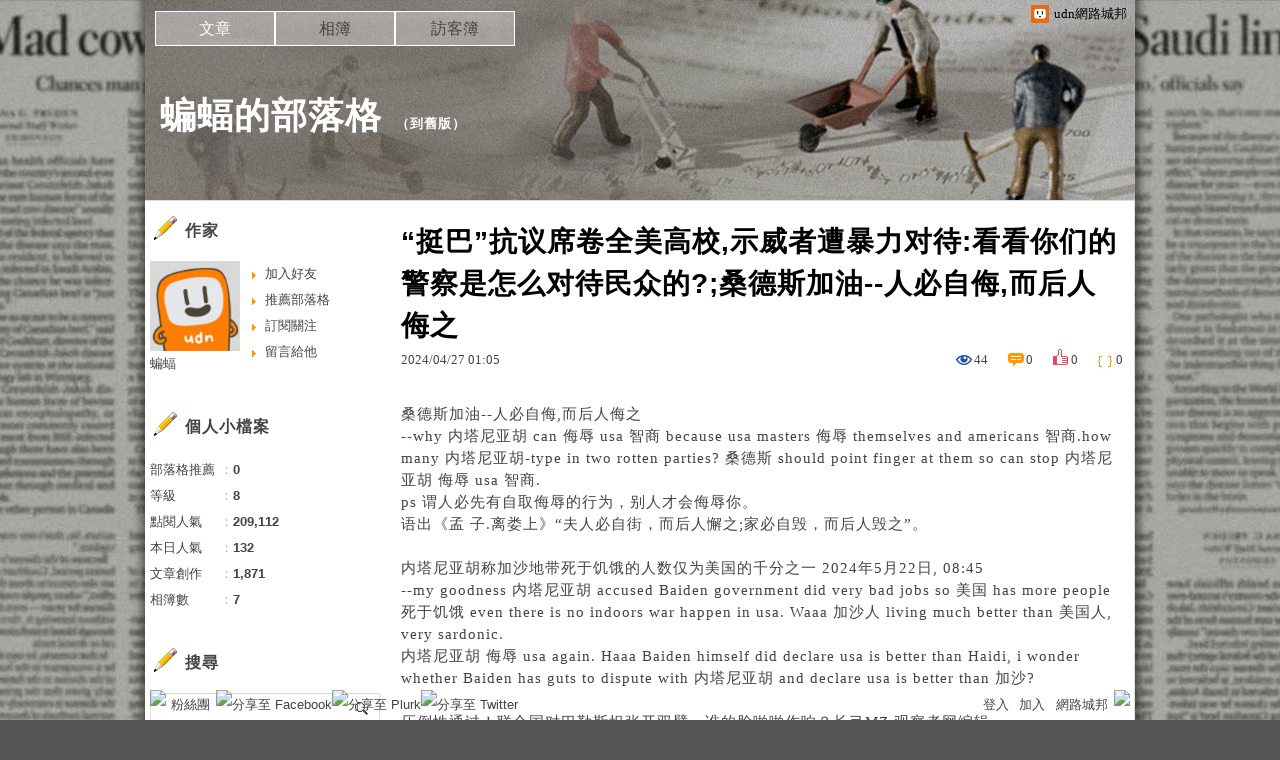

--- FILE ---
content_type: text/html;charset=UTF-8
request_url: https://blog.udn.com/amtrak/180546662
body_size: 32284
content:
<!DOCTYPE HTML PUBLIC "-//W3C//DTD HTML 4.01 Transitional//EN" "http://www.w3.org/TR/html4/loose.dtd">
<html><head>
<meta http-equiv="Content-Type" content="text/html; charset=utf-8">
<meta http-equiv="X-UA-Compatible" content="IE=EmulateIE10"/>
<link href="https://g.udn.com.tw/upfiles/B_ED/PSN_STYLE/layout_style243.css" rel="stylesheet" type="text/css">
<style>
#article_show_content p {
  margin: 0 0 1em 0;   /* 段落間距 */
  line-height: 1.2;     /* 行距比例 */
}
</style><link rel="canonical" href="https://blog.udn.com/amtrak/180546662"/>
<title>“挺巴”抗议席卷全美高校,示威者遭暴力对待:看看你们的警察是怎么对待民众的?;桑德斯加油--人必自侮,而后人侮之 - 蝙蝠的部落格 - udn部落格</title>
<meta property="og:image" content="https://g.udn.com.tw/community/img/common_all/blog_ogimg.jpg"/>
<meta property="og:type" content="article"/>
<meta property="og:description" content="桑德斯加油--人必自侮,而后人侮之 --why 内塔尼亚胡 can 侮辱 usa 智商 because usa masters 侮辱 themselves and americans 智商.how m..."/>
<meta name="description" content="桑德斯加油--人必自侮,而后人侮之 --why 内塔尼亚胡 can 侮辱 usa 智商 because usa masters 侮辱 themselves and americans 智商.how m..."/>
<meta property="og:url" content="https://blog.udn.com/amtrak/180546662"/>
<meta property="og:title" content="“挺巴”抗议席卷全美高校,示威者遭暴力对待:看看你们的警察是怎么对待民众的?;桑德斯加油--人必自侮,而后人侮之 - 蝙蝠的部落格 - udn部落格"/>
<meta property="fb:app_id" content="373444014290"/>
<meta http-equiv="content-language" content="zh-Hant-TW">
<meta property="fb:pages"content="400995531941" />
<link rel="shortcut icon" type="image/x-icon" href="https://g.udn.com.tw/community/img/common_all/favicon.png" />
<link href='https://g.udn.com.tw/community/img/common_all/favicon.png' rel='icon' type='image/x-icon'/>
<script type="text/javascript" src="https://g.udn.com.tw/community/js/ugc_2011/jquery.js"></script>
<script type="text/javascript" src="https://g.udn.com.tw/community/js/ugc_2011/jquery.idTabs.min.js"></script>
<script type="text/javascript" src="https://g.udn.com.tw/community/js/ugc_2011/jquery.lazyload.mini.js"></script>
<script type="text/javascript" charset="utf-8">
jQuery(document).ready(function(jQuery){
  jQuery(".lazyload_fadeIn img").lazyload({
		placeholder : "https://g.udn.com.tw/community/img/ugc_2011/grey.gif",
		effect : "fadeIn"
  });
});
</script>
<link rel="stylesheet" href="https://g.udn.com.tw/community/js/ugc_2011/prettyPhoto/css/prettyPhoto.css" type="text/css" media="screen" charset="utf-8">
<script src="https://g.udn.com.tw/community/js/ugc_2011/prettyPhoto/js/jquery.prettyPhoto.js" type="text/javascript" charset="utf-8"></script>
<script type="text/javascript" charset="utf-8">
	jQuery(document).ready(function(){
		if( jQuery("a[rel^='prettyPhoto']" ) ){
			jQuery("a[rel^='prettyPhoto']").prettyPhoto();
		}
	});
</script>
<!-- per project includes -->
<link rel="stylesheet" href="https://g.udn.com.tw/community/js/ugc_2011/tipsy-0.1.7/src/stylesheets/tipsy.css" type="text/css" />
<script type="text/javascript" src="https://g.udn.com.tw/community/js/ugc_2011/tipsy-0.1.7/src/javascripts/jquery.tipsy.js"></script>
<script type="text/javascript" charset="utf-8">
jQuery(document).ready(function() {
	if( jQuery('[title]') ){
		jQuery('[title]').tipsy();
	}
});
</script>
<!-- end per project includes -->
<script type="text/javascript" charset="utf-8">
// 寬窄欄中間那條線條要跟著到底
/*jQuery(document).ready(function(){
	if( jQuery("#content") ){
		if (jQuery("#content").height() < jQuery('#wrapper').outerHeight(true) ) {jQuery("#content").height( jQuery('#wrapper').outerHeight(true) );}
	}
});*/
</script>
<script src="https://g.udn.com.tw/community/js/jquery-ui-1.8.8.custom.min.js"></script>
<!-- Begin comScore Tag -->
<script>
  var _comscore = _comscore || [];
  _comscore.push({ c1: "2", c2: "7390954" });
  (function() {
    var s = document.createElement("script"), el = document.getElementsByTagName("script")[0]; s.async = true;
    s.src = (document.location.protocol == "https:" ? "https://sb" : "http://b") + ".scorecardresearch.com/beacon.js";
    el.parentNode.insertBefore(s, el);
  })();
</script>
<noscript>
  <img src="http://b.scorecardresearch.com/p?c1=2&c2=7390954&cv=2.0&cj=1" />
</noscript>
<!-- End comScore Tag -->
<script src="https://p.udn.com.tw/upf/static/common/udn-fingerprint.umd.js?2024112501"></script>
<script>function getCookie(name) {
 var value = "; " + document.cookie;
 var parts = value.split("; " + name + "=");
 if (parts.length == 2) return parts.pop().split(";").shift();
}
var _ga = getCookie('_ga');
var _gaA = _ga.split(".");
var google_id = '';
for (i=2;i<_gaA.length;i++) google_id = google_id+_gaA[i]+'.';
var user_id = getCookie("udnland");
if (typeof user_id === 'undefined') user_id = '';
google_id = google_id.substring(0,google_id.length-1);</script><script>var cat = "[]";
cat = ['blog','blog','','',''];
var auth_type = "未登入";
if(user_id != ""){
 auth_type = "已登入_會員";
}
window.dataLayer = window.dataLayer || [];  
dataLayer.push({
 'user_id': user_id,
 'google_id': google_id,
 'cat': cat,
 'content_tag': '',
 'auth_type': auth_type,
 'publication_date': '',
 'content_level':'',
 'ffid': JSON.parse(localStorage.getItem('UDN_FID'))?.FFID,
 'dfid': JSON.parse(localStorage.getItem('UDN_FID'))?.DFID 
});
</script><!-- Data Layer --><!-- Google Tag Manager -->
<script>(function(w,d,s,l,i){w[l]=w[l]||[];w[l].push({'gtm.start':
new Date().getTime(),event:'gtm.js'});var f=d.getElementsByTagName(s)[0],
j=d.createElement(s),dl=l!='dataLayer'?'&l='+l:'';j.async=true;j.src=
'https://www.googletagmanager.com/gtm.js?id='+i+dl;f.parentNode.insertBefore(j,f);
})(window,document,'script','dataLayer','GTM-MZ7WJTV');</script>
<!-- End Google Tag Manager -->
<script>
async function fetchData() {
  try {
    const response = await fetch('/v1/getCK.jsp');
    if (response.ok) {
      return await response.text();
    } else {
      throw new Error('Network response was not ok.');
    }
  } catch (error) {
    console.error('There was a problem with the fetch operation:', error);
  }
}

function analyCookies() {
  let cookies = document.cookie.split(';');
  let cookieList = [];

  for (let i = 0; i < cookies.length; i++) {
    let cookie = cookies[i].trim();
    let [name, value] = cookie.split('=');
    let size = cookie.length;
    cookieList.push({ name, value, size });
  }

  return cookieList;
}

function getTotalCookieSize(cookieList) {
  let totalSize = 0;

  for (let i = 0; i < cookieList.length; i++) {
    totalSize += cookieList[i].size;
  }

  return totalSize;
}

function deleteLargestCookie(cookieList) {
  let largestSize = 0;
  let largestIndex = -1;

  for (let i = 0; i < cookieList.length; i++) {
    if (cookieList[i].size > largestSize) {
      largestSize = cookieList[i].size;
      largestIndex = i;
    }
  }

  if (largestIndex !== -1) {
    document.cookie = cookieList[largestIndex].name + '=; expires=Thu, 01 Jan 1970 00:00:00 UTC; path=/; domain=udn.com;';
  }
}

(async () => {

  let cookieList = analyCookies();
  let totalSize = getTotalCookieSize(cookieList);

  if (totalSize > 7000) {
     await fetchData();   
    deleteLargestCookie(cookieList);
  }
})();

</script>
<script type="text/javascript" charset="utf-8">
	// 閒置頁面
	jQuery(document).ready(function(){
		jQuery('body,#show_box').click(function ()
		{	
			jQuery('#show_box').hide();
		});
		jQuery('body').click();
	});	

	var timeoutHandle = null;
	if( jQuery(window).width() > 749 )
	{
		idleState = false;
		idleWait = 300000; /* 5'm */
		//idleWait = 60000; /* 60's */
		jQuery(document).bind('mousemove click keydown scroll', function ()
		{	
			clearTimeout(timeoutHandle);
			timeoutHandle = setTimeout(function() {		
				jQuery( this ).show_box( '/v1/blog/idle.jsp' );				
				// ga
				_gaq.push(['_trackEvent', 'Idlepage_blog', 'popup', 'amtrak']);
			}, idleWait);
		});
		jQuery("body").trigger("mousemove");
	}

	/* 居中 */
	jQuery.fn.center = function () {
		var innerHeight = 430;
		var outerWidth = 860;
		var offsetWidth = 0;
		if ( this.innerHeight() != null && this.innerHeight() > 0 ) innerHeight = this.innerHeight();		
		if ( this.outerWidth() != null && this.outerWidth() > 0 ) outerWidth = this.outerWidth();
		if ( jQuery('#container').width() > 980 && jQuery('#container').width() < 1300 ) {
			offsetWidth = (jQuery(window).width() - jQuery('#container').width()) / 4;
		}
		this.css("position","absolute");
		this.css("top", Math.max(0, ((jQuery(window).height() - innerHeight) / 2) + jQuery(window).scrollTop()) + "px");
		this.css("left", Math.max(0, ((jQuery(window).width() - outerWidth) / 2) + jQuery(window).scrollLeft() - offsetWidth ) + "px");
		return this;
	}	

	jQuery.fn.show_box = function ( url ) {
		jQuery('#show_box').stop(true, true).load( url , function() {
			jQuery('#show_box .close').click(function () {		
				jQuery('#show_box').hide();
			});
		});
		jQuery('#show_box').fadeIn();	
	}
</script></head>
<body class="article">
<script type="text/javascript">
var maxArray = 12;
var action_status = new Array(maxArray+10);	
	function doGet( code, myUrl,message ) {
	if ( code > maxArray ) return;
	if ( action_status[code] == -1 ) { alert( " 您已"+message+"！"); return ;}
	   if ( myUrl == null || myUrl.indexOf("uid") ==  -1 ) return ;
	    jQuery.ajax( { 	type: "get",url: myUrl,cache: false, 
				success: function(msg) {
                if ( msg.length < 12 && msg.indexOf('會員') != -1 )
                 {				
				if ( confirm(msg) ) {
				var location=("https://member.udn.com/member/login.jsp?site=blog&redirect=https://blog.udn.com/uid=amtrak&f_ART_ID=180546662" );
                window.location.href = location;
                window.status=('Connecting to ' + "/v1/blog/article/article_show.jsp" + '  Please wait........');
                   } }	
                else
                { if ( msg.indexOf('已完成') != -1 )  action_status[code] = -1 ;
                  alert(msg);
                }				   
				}
			} ); 	
	}
	var page4view = 0 ;
	function getPage( pages , urlPara ) {
 var myUrl = "/blog/article/article_list_head_ajax.jsp"+"?uid="+"amtrak" ;
	  if ( pages < 0 )  {  pages = page4view  ;}
	   myUrl =  myUrl + "&pno="+pages ;
	   page4view = pages ;
	   if ( urlPara.length > 1 ) myUrl = myUrl+"&"+encodeURI(urlPara);
	    jQuery.ajax( { 	type: "get",url: myUrl,cache: false, 
				success: function(msg) { 
				document.getElementById('content').innerHTML =  msg;
				scrollTo(0,findPos(document.getElementById('content')) );
				}
			} ); 	
	}
function findPos(obj) {
	var curtop = 0;
	if (obj.offsetParent) {
		do {
			curtop += obj.offsetTop;
		} while (obj = obj.offsetParent);
	return [curtop];
	}
}
function check_page( grid ) {
 var pag_no = form_pagegoto.page_go.value;
    getPage(  pag_no-1, grid );
 }
function doNothing(){ return void(0); }
function popitup(url) { newwindow = window.open(url); }
function SetCwinHeight( obj ){
	//var iframeid=document.getElementById(myid); //iframe id
	var iframeid=obj; //iframe id
	if(document.getElementById){   
		if(iframeid && !window.opera){   
			if(iframeid.contentDocument && iframeid.contentDocument.body.offsetHeight){  
				iframeid.height = iframeid.contentDocument.body.offsetHeight+10; 
				//setTimeout( "SetCwinHeight( iframeid )", 7000 );
			}else if(iframeid.Document && iframeid.Document.body.scrollHeight){ 
				iframeid.height = iframeid.Document.body.scrollHeight+10;   
			}
		}
	}
}
function SetCwinHeightIframe( obj ){
	//var customIframe=document.getElementById(myid); //iframe id
	var customIframe = document.getElementById(obj); //iframe
	if( customIframe ){
		if(customIframe && !window.opera){
			if(customIframe.contentDocument && customIframe.contentDocument.body.offsetHeight){  
				customIframe.height = customIframe.contentDocument.body.offsetHeight+10; 
				//alert( customIframe.contentDocument.body.offsetHeight );
				//setTimeout( "SetCwinHeight( customIframe )", 7000 );
			}else if(customIframe.Document && customIframe.Document.body.scrollHeight){ 
				customIframe.height = customIframe.Document.body.scrollHeight+10;   
			}
		}
	}
}
</script><div id="top">

	<div id="top_body">

		<!--<script type="text/javascript">
		 jQuery(document).ready(function() {
			 jQuery(".topMenuAction").click( function() {
				 if (jQuery("#openCloseIdentifier").is(":hidden")) {
					 jQuery("#top_slider").animate({ 
						marginTop: "-212px"
						 }, 500 );
					// jQuery("#openCloseWrap span").html('+');
					 jQuery("#openCloseIdentifier").show();
				 } else {
					 jQuery("#top_slider").animate({ 
						marginTop: "0px"
						 }, 500 );
					// jQuery("#openCloseWrap span").html('-');
					 jQuery("#openCloseIdentifier").hide();
				 }
			 });  
		});
		</script>-->

		<div id="openCloseIdentifier"></div>

		<div id="top_slider">
			<div id="top_slider_content">Contents ...</div>
			<a id="logo_top_udn" href="http://udn.com"></a>
			<a href="https://blog.udn.com" class="topMenuAction" id="openCloseWrap">udn網路城邦</a>
		</div>
		<!-- /#top_slider --> 
	</div>
	<!-- /#top_body -->
	
</div>
<!-- /#top --><div id="context"><div id="container"><!-- header --><!-- Google Tag Manager (noscript) -->
<noscript><iframe src="https://www.googletagmanager.com/ns.html?id=GTM-MZ7WJTV"
height="0" width="0" style="display:none;visibility:hidden"></iframe></noscript>
<!-- End Google Tag Manager (noscript) -->
<div id="show_box"></div>
<div id="header">
	<div id="header_body">
		<div id="header_name"><a href="https://blog.udn.com/amtrak">蝙蝠的部落格</a><span id="old_blog">　（<a href="http://classic-blog.udn.com/amtrak">到舊版</a>）</span></div>

		<div id="header_description"></div>
		<!-- /#header_description -->

	</div>
	<!-- /#header_body -->
	
</div>
<!-- /#header --><!-- /header -->
<div id="menubar"><div id="menubar_body"><div id="menu"><dl>
<dt id="menu_1" class='on'><a href="https://blog.udn.com/amtrak/article">文章</a></dt><dt id="menu_2" ><a href="https://album.udn.com/amtrak">相簿</a></dt><dt id="menu_3" ><a href="https://blog.udn.com/amtrak/guestbook">訪客簿</a></dt></dl></div></div></div><div id="hills"></div>
<div id="wrapper"><div id="main"><div id="main_head"></div><div id="main_body"><div id="main_body_cont"><div id="content">
<div id="article_show"><div id="article_show_body"><div class="article_content_labels"> 
</div>
<div class="article_topic">“挺巴”抗议席卷全美高校,示威者遭暴力对待:看看你们的警察是怎么对待民众的?;桑德斯加油--人必自侮,而后人侮之</div>
<div class="article_datatime"><span class="yyyy">2024</span><span class="mm"><span class="slash">/</span>04</span><span class="dd"><span class="slash">/</span>27</span> <span class="hh">01</span><span class="ii"><span class="semicolon">:</span>05</span><!--<span class="ss"><span class="semicolon">:</span>52</span>--></div>
<div class="article_count">
<div class="article_count_view" title="瀏覽"><span>瀏覽</span>44</div>
<div class="article_count_comm" title="迴響" id="reply_msg"><span>迴響</span>0</div>
<div class="article_count_like" title="推薦"><span>推薦</span>0</div>
<div class="article_count_quote" title="引用"><span>引用</span>0</div>
</div>
<div id="article_show_content">
桑德斯加油--人必自侮,而后人侮之<br>
--why 内塔尼亚胡 can 侮辱 usa 智商 because usa masters 侮辱 themselves and americans 智商.how many  内塔尼亚胡-type in two rotten parties? 桑德斯 should point finger at them so can stop  内塔尼亚胡 侮辱 usa 智商.<br>
ps 谓人必先有自取侮辱的行为&#xff0c;别人才会侮辱你。<br>
语出《孟 子.离娄上》“夫人必自街&#xff0c;而后人懈之;家必自毁&#xff0c;而后人毁之”。<br>
<br>
内塔尼亚胡称加沙地带死于饥饿的人数仅为美国的千分之一  2024年5月22日, 08:45 <br>
--my goodness 内塔尼亚胡 accused Baiden government did very bad jobs so 美国 has more people 死于饥饿 even there is no indoors war happen in usa. Waaa 加沙人 living much better than 美国人, very sardonic.<br>
内塔尼亚胡 侮辱 usa again. Haaa Baiden himself did declare usa is better than Haidi, i wonder whether Baiden has guts to dispute with 内塔尼亚胡 and declare usa is better than 加沙?<br>
<br>
压倒性通过&#xff01;联合国对巴勒斯坦张开双臂&#xff0c;谁的脸啪啪作响&#xff1f;长弓MZ  观察者网编辑<br>
当地时间5月10日上午&#xff0c;联大第十届紧急特别会议以143票赞成&#xff0c;9票反对&#xff0c;23票弃权的压倒性多数通过决议&#xff0c;认定巴勒斯坦国符合《联合国宪章》规定的联合国会员国资格&#xff0c;应被接纳为联合国会员国。<br>
这当然是个好消息。但遗憾还是有的。决议里面接下来一句话&#xff0c;是据此建议安理会重新“从有利角度”&#xff08;favourable consideration&#xff09;审议巴勒斯坦以会员国身份加入联合国的申请。也就是说&#xff0c;巴勒斯坦要成为正式会员国&#xff0c;依然还要安理会投票通过。这是因为根据《联合国宪章》第4条第2款&#xff0c;批准会员的事情&#xff0c;要安理会先给出推荐&#xff0c;联合国大会才能根据推荐&#xff0c;决议通过。在安理会这边的“预审”&#xff0c;是先决条件&#xff0c;绕不开的。<br>
短短一句话&#xff0c;中文版本也就31个字&#xff0c;就阻拦巴勒斯坦13年的入联之路。2011年的时候&#xff0c;巴勒斯坦就向联合国提交了申请。安理会审理的时候&#xff0c;美国和以色列也是各使手段&#xff0c;极力阻挠。那时候美国就坚持要巴以先达成协议&#xff0c;巴才能入联&#xff0c;还威胁要用否决权&#xff0c;跟上个月那次是一模一样。这个逻辑本身就挺奇怪的&#xff0c;按照这个讲法&#xff0c;是不是你以色列得先退出联合国&#xff0c;达成协议后才能再加进来&#xff1f;<br>
不过&#xff0c;有一点不一太样&#xff0c;当时巴勒斯坦暂停了申请&#xff0c;安理会最终没有投票&#xff0c;所以也就没后边的流程。这次呢&#xff0c;安理会是投了票的&#xff0c;结果大家已经知道了&#xff0c;被美国一票否决了。但联合国大会没有就这么算了。虽然没有安理会建议&#xff0c;我不能决议批准&#xff0c;但我可以决议让安理会再审&#xff0c;而且要从对巴勒斯坦入联“有利的角度”再审。<br>
你们看联合国官方的这篇新闻稿的标题&#xff0c;“press”这个词就用得很灵魂——“敦促”。这在外交领域&#xff0c;是个语气非常重的词。相较之下&#xff0c;中文版的通稿&#xff0c;用了“建议”这个词&#xff0c;味道就稍微弱了那么一点。我看了一下决议的原文&#xff0c;虽然直接的措辞&#xff0c;是“Accordingly recommends”&#xff0c;“据此建议”&#xff0c;但前文有大段语气强烈的描述&#xff0c;比如说&#xff0c;对安理会某个常任理事国一票否决的行为&#xff0c;深感遗憾和关切&#xff1b;明确巴勒斯坦国完全符合联合国会员国条件&#xff0c;应当被批准为联合国会员国——都是决议的原话啊。所以&#xff0c;我个人觉得&#xff0c;用“敦促”更合适一些。敦促的对象&#xff0c;表面上是安理会&#xff0c;实际上就是美国&#xff0c;翻译翻译&#xff0c;就是143个国家&#xff0c;联起手来给美国压力&#xff1a;你下次再投反对票试试&#xff1f;<br>
143VS1&#xff0c;有没有用&#xff0c;其实大家心里有点数。同样是这篇新闻稿&#xff0c;有一段写得很有意思&#xff1a;决议通过之后&#xff0c;巴勒斯坦地位问题&#xff0c;将回到安理会讨论&#xff0c;而且很可能又会遭到美国的一票否决&#xff0c;但是——关键来了啊——在这场持续性的危机当中&#xff0c;联合国大会的大多数成员都有发言权。<br>
文绉绉的&#xff0c;但字里行间都透露出一个意思&#xff1a;联合国不是你美国的一言堂&#xff0c;你的不公、不义&#xff0c;对巴勒斯坦人民的伤害&#xff0c;绝大部分国家都看在眼里&#xff0c;不会坐视不理。这是一种表态&#xff0c;也会化为行动。很明显&#xff0c;如果美国再否决一次&#xff0c;那么联大就会再要求重审一次&#xff0c;一次接一次&#xff0c;直到巴勒斯坦成为联合国的正式会员国为止。不管你美国脸皮有多厚&#xff0c;一次又一次地扇&#xff0c;总有一个极限吧&#xff1f;我想现在“漂亮国”心里一定是骂死以色列了&#xff0c;做爹的就算脸都不要了&#xff0c;也经不起这么抽。<br>
这次的联大决议&#xff0c;除了表态之外&#xff0c;还给巴勒斯坦升了个级。巴勒斯坦现在是联合国的观察员国&#xff0c;下个等级就是正式会员国了&#xff0c;中间本来是没有等级的。但这次也不知道是谁想出来的好主意&#xff0c;周四的时候&#xff0c;决议草案被加了个附录&#xff0c;赋予了巴勒斯坦一系列新权利。<br>
比如说&#xff0c;今年9月联大第79届会议开幕以后&#xff0c;巴勒斯坦可以全面参加联大和联合国主要机构举办的活动和会议&#xff1b;在参加活动的时候&#xff0c;可以和会员国平起平坐&#xff0c;座次按照首字母顺序来排位&#xff1b;在巴勒斯坦和中东议题以外的领域&#xff0c;也可以发表意见&#xff1b;可以代表某个群体发言&#xff0c;提交、修正和支持某项倡议&#xff1b;可以提交程序性的动议&#xff0c;可以请求更改会议议程&#xff1b;巴勒斯坦的代表&#xff0c;可以被选举为联大全体会议和主要委员会的官员&#xff0c;等等等等。可以说&#xff0c;除了联大投票权&#xff0c;和成为联合国下属机构成员之外&#xff0c;巴勒斯坦已经具有了正式会员国的所有权利。<br>
这可不是只有象征意义。巴勒斯坦在联合国系统中的活动空间&#xff0c;可以使用的手段&#xff0c;将有翻天覆地的变化。根据我们傅聪大使的说法&#xff0c;这对于国际社会更充分地听取巴勒斯坦的呼声&#xff0c;对巴勒斯坦在相对平等的地位上同以色列进行对话和谈判&#xff0c;有极大的帮助。<br>
可以说&#xff0c;这次的联大&#xff0c;这143个国家&#xff0c;是尽了最大的努力去绕开安理会&#xff0c;把所有能给的&#xff0c;都给了巴勒斯坦。什么叫人心所向&#xff1f;这就叫人心所向。什么叫联合国精神&#xff0c;这就叫联合国精神。<br>
就算某个国家的代表&#xff0c;在联大投票之前&#xff0c;当众用淘宝同款的碎纸机粉碎了《联合国宪章》&#xff0c;但全世界人民心里都清楚&#xff0c;这次投票的结果&#xff0c;才是是代表了真正的《联合国宪章》。《宪章》在人们的心里&#xff0c;是锤不烂、撕不碎的。就算某些人可以仗着权势只手遮天&#xff0c;使之暂时蒙尘&#xff0c;但只要人们心中仍有对正义的期待&#xff0c;对不公的愤怒&#xff0c;对受欺凌者的同情&#xff0c;它就终将焕发光彩。<br>
免责声明  以上内容为用户在观察者网风闻社区上传并发布&#xff0c;仅代表发帖用户观点。发表于上海市<br>
--still a long way to go. the most important UN should send 维和部队 stop 以色列 brutely kill 巴勒斯坦 people.<br>
<br>
媒体&#xff1a;美国亲巴勒斯坦抗议者得到拜登最大赞助商的支持 2024年5月6日, 09:43<br>
据美国“政客”新闻网援引其分析报道&#xff0c;在美国组织亲巴勒斯坦示威活动的一些团体得到了美国总统乔·拜登最大赞助商的资助&#xff0c;其中不乏乔治·索罗斯、比尔·盖茨、小戴维·洛克菲勒等富豪的名字。<br>
报道称&#xff1a;“乔·拜登总统数月来一直受到亲巴勒斯坦抗议者的围攻&#xff0c;称他为‘灭绝种族的乔’&#xff0c;但示威背后的一些团体却得到了极力推动他连任的慈善家们的资助。根据政客新闻网的分析&#xff0c;这些捐赠者包括民主党圈内的一些人士&#xff1a;盖茨、索罗斯、洛克菲勒和普利兹克。”<br>
在哥伦比亚大学和其他大学发起抗议活动的一些组织是“犹太和平之声”&#xff08;JVP&#xff09;和&#34;IfNotNow&#34;。报道指出&#xff0c;它们得到了潮汐基金会的支持&#xff0c;而潮汐基金会又受索罗斯和比尔及梅林达·盖茨基金会的资助。<br>
该报称&#xff0c;参与亲巴勒斯坦抗议活动的其他几个团体也得到了凯悦酒店继承人苏珊·普利兹克和尼克·普利兹克夫妇资助的一个基金会的支持。<br>
最近几天&#xff0c;美国著名大学的校园成了对以色列在加沙地带的行动&#xff08;造成许多巴勒斯坦平民死亡&#xff09;以及华盛顿对其主要中东盟友的援助表示愤怒的中心。抗议活动在美国批准对以色列的新援助计划的背景下愈演愈烈。<br>
--i am quite curious that anti Bush wars also from 民主党 side 最大赞助商的资助? once Obama won anti-wars silenced till this year came out. i did feel 民主党 control antiwars.<br>
<br>
校园抗议扰乱毕业典礼 也影响参院竞选    时间: 2024-05-05 02:01:12   来源: 侨报网<br>
    编辑: 颜宝<br>
【侨报网讯】学生抗议活动扰乱了大学校园及毕业典礼&#xff0c;也搅乱了全美参院竞选&#xff0c;民主党人小心翼翼地处理内部分歧&#xff0c;共和党人则大肆渲染对手之间的分歧。<br>
“加沙没有大学了”<br>
美联社报道&#xff0c;美国很多高校都准备举行毕业典礼&#xff0c;但一些大学已决定取消今年的毕业礼&#xff0c;有些学府则开始为教职员提供应对干扰的特别培训&#xff0c;以确保毕业礼有序进行。<br>
密歇根大学的毕业典礼于4日早些时候举行&#xff0c;但遭遇几次中断。当天&#xff0c;数万人聚集在密歇根体育场内&#xff0c;警员在附近警戒&#xff0c;一些毕业生举着巴勒斯坦国旗&#xff0c;高喊着亲巴言论进行抗议。一条横幅上写着&#xff1a;“加沙没有大学了。”<br>
--加沙 many things 都没有了 no water, no food, o home, no hospitals no doctors who many were killed,,, no safety... to blockade tiktok wont stop anti-以色列 invade and kill 加沙人. every live in usa knew the truth.<br>
ps 特朗普誓言要打击全美“反白人情绪”    时间: 2024-05-05 02:07:44    来源: 侨报网<br>
    编辑: 颜宝<br>
--still cant feel “反白人&#34; but 反 endless masters bloody wars. earlier i heard was more the white were killed in usa that was my 1st shocked. why? hardly saw the 白人 were killed news but all the time were the black killers photos. after target at asian especially chinese now we even wont know victims colours. 特朗普 should fix the weird rules or not many have the feeling as 特朗普. by the way could most are the white killers killed the white? <br>
<br>
一名示威者4日在密歇根大学毕业典礼上高喊亲巴口号。&#xff08;图片来源&#xff1a;美联社&#xff09;<br>
密歇根大学在这之前为工作人员进行了应对干扰的培训&#xff0c;包括教导他们如何“识别和缓解”有暴力倾向的问题人物。按程序&#xff0c;受训人员一旦发现问题人物&#xff0c;会先发出两次口头警告&#xff0c;若不果&#xff0c;便召来安保将他们带走。<br>
而印第安纳大学的毕业典礼4日晚举行&#xff0c;在此之前&#xff0c;校方在场地外设立了抗议区。<br>
同时&#xff0c;弗吉尼亚大学和芝加哥艺术学院两所学校再有约75名支持巴勒斯坦抗议者被捕。<br>
据悉&#xff0c;全美目前有40余所大学卷入反战抗议活动。<br>
--加油! <br>
民主党欲维持参院微弱优势席位<br>
此外&#xff0c;抗议活动对白宫竞选活动的政治影响引起了相当大的关注&#xff0c;从哥伦比亚大学到加州大学洛杉矶分校&#xff0c;都有人反对拜登处理以哈冲突的方式。示威活动的快速演变也在影响着关键的参议院竞选。<br>
在许多州的大学里&#xff0c;都出现了帐篷营地。今年的选举年&#xff0c;民主党正在这些州捍卫一些席位&#xff0c;这些席位对维持民主党在参院微弱的多数席位至关重要。在一些学校&#xff0c;警方随即对师生进行镇压和逮捕。<br>
抗议活动使宾州、内华达州、俄亥俄州和密歇根州等地的竞选言辞更加尖锐。加州和佛州的共和党候选人加紧批评民主党总统对冲突的反应和美国校园的混乱场面。<br>
一些共和党人出现在营地&#xff0c;包括离白宫不远的乔治华盛顿大学的一个营地。佛州共和党参议员里克·斯科特&#xff08;Rick Scott&#xff09;在社媒上表示&#xff0c;他去那里是为了表示与犹太学生的团结。他说&#xff1a;“我们需要尽我们所能来保护他们。”<br>
共和党候选人大卫·麦考密克&#xff08;David McCormick&#xff09;在访问宾大期间表示&#xff0c;这所常春藤盟校的抗议者不知“对与错、善与恶的区别”&#xff0c;他们正在为犹太学生制造一种敌对的氛围。<br>
许多民主党人&#xff0c;包括拜登&#xff0c;一直避免过多谈论这种情况&#xff0c;直到最近抗议学生被镇压&#xff0c;人们将其与1960年代的反战抗议活动相提并论。<br>
即便如此&#xff0c;民主党人在批评反犹太主义和违反规则者的同时&#xff0c;也需要保护言论自由和和平抗议的权利。一些人试图避免在抗议活动中站队&#xff0c;这些抗议活动使亲以色列与亲巴勒斯坦的民主党人对立&#xff0c;并分裂了该党的重要基础&#xff0c;包括犹太人、阿拉伯裔和年轻选民。<br>
共和党人表示不满<br>
与此同时&#xff0c;共和党人对民主党人的含糊其辞或沉默表示不满。寻求密歇根州参院席位的共和党人迈克·罗杰斯&#xff08;Mike Rogers&#xff09;称&#xff0c;哥伦比亚大学的学生抗议者是“哈马斯的同情者”。在加州&#xff0c;共和党参议员候选人史蒂夫·加维&#xff08;Steve Garvey&#xff09;称他们是“恐怖分子”&#xff0c;从事“伪装成言论自由的恐怖主义”。<br>
在5个州&#xff0c;参议院共和党的竞选机构全国共和党参议院委员会&#xff08;National Republican Senatorial Committee&#xff09;正在利用抗议活动&#xff0c;在有关学生贷款减免的数字广告中表示&#xff0c;民主党人希望偿还那些“被极左分子激进化”的学生的贷款&#xff0c;这些学生“威胁犹太人”“袭击警察”“表现得像恐怖分子”。<br>
麦考密克和其他人说&#xff0c;在他们看来&#xff0c;容忍反犹主义的大学应该失去联邦补贴&#xff0c;任何在营地煽动暴力或表达亲哈马斯情绪的外国学生的签证都应被吊销<br>
--anti-以色列 but if in usa 犹太人 force usa rotten politicians continue invade and kill 巴勒斯坦人 then thats another story.  <br>
<br>
警方24小时内在全美各高校逮捕400余人    时间: 2024-05-02 00:59:37    来源: 侨报网<br>
    编辑: 杨雅乔<br>
【侨报网讯】自近两周前第一批亲巴勒斯坦示威者在哥伦比亚大学&#xff08;Columbia University&#xff09;被逮捕以来&#xff0c;包括学生和教职员工在内的抗议者持续遭到警方逮捕。据统计&#xff0c;有400余名抗议者在4月30日被捕。<br>
抗议者1日在威斯康星州与警方对峙。&#xff08;图片来源&#xff1a;美联社&#xff09;<br>
根据英文媒体报道&#xff0c;全美大学校园爆发亲巴抗议活动之时&#xff0c;正值各大学筹备春季毕业典礼的繁忙时期。据了解&#xff0c;自4月18日以来&#xff0c;已有1500多人在至少23个州的30多所大学被捕。其他许多学校虽然尚无人被捕&#xff0c;但也发生过抗议活动。<br>
--it seemed 1500多人被捕 more than Bush period 被捕 anti-wars? hope once again be 年轻人.<br>
近100名抗议者4月24日在南加州大学&#xff08;University of Southern California&#xff09;被捕&#xff0c;该校还因此取消了主要的毕业典礼活动。而在4月30日&#xff0c;又有400余名抗议者被捕&#xff0c;其中约300人是在哥伦比亚大学和纽约市立学院&#xff08;City College of New York&#xff09;被捕。<br>
抗议者提出的要求因大学而异&#xff0c;但许多抗议者都要求大学在巴以冲突期间从与以色列有财务关系的公司撤资。其间&#xff0c;反抗议活动也时有发生&#xff0c;4月28日加州大学洛杉矶分校&#xff08;UCLA&#xff09;就发生过抗议者和反抗议者之间的冲突。<br>
ps The Largest Protest Ever Was 15 Years Ago. The Iraq War Isn’t Over. What Happened?<br>
Can anti-war protesters claim any success?  By Paul Blumenthal Feb 15, 2018, 07:24 PM EST |Updated Mar 17, 2018<br>
...on Feb. 15, 2003, somewhere between 6 million to 11 million people turned out in at least 650 cities around the world to protest the United States’ push to invade Iraq. It was the largest anti-war protest and remains the largest one-day global protest the world has ever seen....<br>
ps UCLA抗议活动200人被捕 全美被捕人数已超2000    时间: 2024-05-02 22:05:46    来源: 侨报网    编辑: 张杨<br>
ps 不到两个月 第二名波音“吹哨人”去世    时间: 2024-05-02 04:47:29    来源: 侨报网综合<br>
    编辑: 邓岱<br>
【侨报网综合讯】举报波音737MAX机型部件存在缺陷的前质检员乔舒亚·迪恩4月30日因突发疾病去世。这是两个月内&#xff0c;第二名波音“吹哨人”去世。<br>
《西雅图时报》1日报道&#xff0c;迪恩曾在波音公司供应商势必锐航空系统公司&#xff08;Spirit AeroSystems&#xff09;担任质检工作。他也是最早一批指控势必锐公司高层忽视737MAX机型制造过程中存在缺陷的举报人之一。报道称&#xff0c;迪恩终年45岁&#xff0c;他身体一直很好&#xff0c;有着健康的生活方式。<br>
迪恩的家属表示&#xff0c;两周多前&#xff0c;迪恩因为呼吸困难就医并住院。随后他的病情不断恶化&#xff0c;被诊断感染抗药性金黄色葡萄球菌&#xff0c;最终病逝。<br>
--if 他身体一直很好 but suddenly 两周多前感染抗药性金黄色葡萄球菌 then he might be murdered. in 2006 Nov(as election judge)-2009 suddenly infected H1N1, in 2018-2020 whenever came to taiwan i got quite illness blood pea then blood shits, extreamly itch in head which lost lots hairs, the next happened to my back, then very painful in my left knee, then very itch in asshole, (2020) infected H1N1 again..returned usa gradually auto recovered. i do believe usa protect 波音 very well same as other certain companies such as black jails so wont allow 吹哨人 damaged those companies business especially this election year.<br>
2023年6月19日&#xff0c;在法国巴黎近郊的布尔歇机场举行的巴黎航展上&#xff0c;波音737MAX和波音777X飞机&#xff08;下&#xff09;进行表演。&#xff08;图片来源&#xff1a;新华社&#xff09;<br>
《西雅图时报》称&#xff0c;迪恩是一名机械工程师&#xff0c;2019年开始在势必锐公司工作&#xff0c;他曾因疫情裁员而下岗&#xff0c;但于2021年5月重返公司&#xff0c;担任质检员。2022年10月&#xff0c;迪恩说他发现了737MAX机型的一个严重制造缺陷&#xff0c;当他向管理层提出问题时&#xff0c;他们没有采取任何措施。迪恩还说&#xff0c;当他在2023年4月发现另一个制造缺陷并导致波音伦顿工厂暂停交货时&#xff0c;他被解雇了。他曾提出投诉&#xff0c;称公司解雇他是为了报复他提出与航空安全相关的担忧。<br>
而对于这名前员工的去世&#xff0c;势必锐公司的一名发言人对卡塔尔半岛电视台称&#xff0c;“这是一个令人震惊的消息&#xff0c;公司与他的家人同在”。<br>
上海观察者网报道&#xff0c;迪恩的代理律师来自南卡罗来纳州的一家律师事务所&#xff0c;该事务所同时也是波音另一位“吹哨人”约翰·巴尼特的代理人。就在今年3月&#xff0c;巴尼特被发现疑似死于自杀&#xff0c;而他原定近期就一桩针对波音的诉讼提供证词。<br>
巴尼特此前在波音公司工作了32年。2010年至2017年&#xff0c;他在波音公司北查尔斯顿工厂担任质控经理&#xff0c;2017年因健康原因退休。2019年&#xff0c;巴尼特向媒体曝光波音787“梦幻”客机存在严重隐患&#xff0c;包括默许组装工人使用不合格的零部件等。<br>
当时&#xff0c;据ABC报道&#xff0c;巴尼特的一名密友回忆称&#xff0c;两人有一次曾谈及波音的诉讼&#xff0c;巴尼特告诉她&#xff0c;“不&#xff0c;我不害怕&#xff0c;但如果我出了什么事&#xff0c;绝不是自杀”。<br>
<br>
“挺巴”抗议席卷全美高校&#xff0c;示威者遭暴力对待&#xff1a;看看你们的警察是怎么对待民众的&#xff1f;    王恺雯<br>
2024-04-26 16:08:35  来源&#xff1a;观察者网  最后更新: 2024-04-26 16:56:47<br>
&#xff08;观察者网讯&#xff09;自上周美国警方在哥伦比亚大学进行大规模逮捕行动后&#xff0c;美国高校支持巴勒斯坦的抗议活动愈演愈烈。<br>
过去两天&#xff0c;美国执法部门对亚特兰大埃默里大学的抗议者使用了泰瑟枪和胡椒球弹&#xff1b;身穿防暴装备的骑警扫荡了得克萨斯大学奥斯汀分校的抗议活动&#xff1b;南加州大学因安全考虑宣布取消主要毕业典礼&#xff1b;而在本轮抗议运动的中心哥伦比亚大学&#xff0c;最后的清场期限即将到来&#xff0c;学生与校方仍在对峙中……<br>
路透社称&#xff0c;当地时间4月25日&#xff0c;美国警方和学生之间再次爆发冲突&#xff0c;引发外界对美国政府使用强硬手段镇压抗议活动的质疑。美国全国广播公司&#xff08;NBC&#xff09;25日指出&#xff0c;席卷全美大学校园的亲巴勒斯坦抗议活动没有任何停止的迹象&#xff0c;目前美国和加拿大已有40多所高校建起抗议营地。<br>
美国众议院议长约翰逊24日在哥伦比亚大学表示&#xff0c;他将致电美国总统拜登反映情况&#xff0c;如果事态得不到控制&#xff0c;国民警卫队应该在合适的时机出动。但哥伦比亚大学否认将引入国民警卫队&#xff1b;白宫则回应称&#xff0c;“这是州长们可以决定的事”。<br>
[点击查看大图]<br>
当地时间4月25日&#xff0c;美国加州&#xff0c;斯坦福大学学生和亲巴勒斯坦抗议者举行集会  图源&#xff1a;视觉中国<br>
“警察暴力逮捕学生&#xff0c;仅仅因为他们站在人群前”<br>
当地时间4月24日&#xff0c;得克萨斯大学奥斯汀分校的亲巴勒斯坦示威活动导致57人被捕。一名正在拍摄的福克斯新闻七台的摄影师也因“非法入侵”罪名被捕&#xff0c;他已于25日上午获释。该校校长杰伊·哈泽尔&#xff08;Jay Hartzell&#xff09;表示&#xff0c;被捕人员中有 26 人与该大学“没有任何关系”。<br>
哈泽尔对校园里的抗议行动态度强硬&#xff0c;他24日向师生发邮件称&#xff0c;大学不会允许昨天的活动按计划进行&#xff0c;“我们有可靠的迹象表明&#xff0c;活动的组织者……试图利用言论自由和表达的工具&#xff0c;长期严重扰乱校园。”他声称&#xff0c;有关活动“以一个全国性组织的抗议活动手册为蓝本”。<br>
哈泽尔此前还在社交媒体喊话&#xff0c;在得克萨斯州任何公立高校参加反犹太抗议活动的学生“都应该被开除”。<br>
[点击查看大图]<br>
当地时间4月24日&#xff0c;美国得克萨斯州奥斯汀&#xff0c;得克萨斯大学校园内&#xff0c;骑警在马背上驱散抗议学生  图源&#xff1a;视觉中国<br>
得克萨斯大学奥斯汀分校一批教授发表声明&#xff0c;谴责哈泽尔报警的决定&#xff0c;声明指出&#xff0c;示威活动没有暴力威胁、没有扰乱课堂的计划&#xff0c;也没有对校园和社区进行恐吓&#xff0c;“我们目睹了警察殴打一名女学生&#xff0c;撞倒法律观察员&#xff0c;将一名学生拖过链式围栏。他们暴力逮捕学生&#xff0c;仅仅因为他们站在人群前。”<br>
据当地媒体《奥斯汀美国政治家报》报道&#xff0c;学校师生25日再次参加罢工&#xff08;课&#xff09;和抗议活动。参与活动的得克萨斯大学博士后理查德·格里哈尔瓦&#xff08;Richard Grijalva&#xff09;表示&#xff1a;“我对政府官员决定派州警和外部警察机构镇压和平抗议者感到震惊”。<br>
相比24日&#xff0c;25日的抗议活动平静了不少。美联社称&#xff0c;大学官员当天撤回了校园路障&#xff0c;允许学生和教师在学校标志性的钟楼下的广场示威。集会持续了大约两个小时&#xff0c;一小群校园警察在塔楼的台阶上观看&#xff0c;没有爆发暴力事件。<br>
特拉维斯县检察官迪莉娅·加尔萨&#xff08;Delia Garza&#xff09;办公室当地时间25日证实&#xff0c;24日在得克萨斯大学奥斯汀分校被捕的示威者不会受到指控。该检察官办公室称&#xff0c;由于缺乏“合理根据”&#xff0c;已决定不再继续审理抗议活动中涉及的46起“非法入侵”案件。<br>
[点击查看大图]<br>
当地时间4月24日&#xff0c;美国得克萨斯州奥斯汀&#xff0c;得克萨斯大学&#xff0c;一名男子被警察拘捕  图源&#xff1a;视觉中国<br>
“令人震惊和可耻”<br>
埃默里大学学生报纸《埃默里车轮报》25日在社交媒体X&#xff08;原推特&#xff09;发文&#xff0c;称当地警察和巡逻队开始使用“气体”并逮捕抗议者。<br>
对于逮捕行动&#xff0c;埃默里大学校长格雷戈里·芬维斯&#xff08;Gregory Fenves&#xff09;在给师生的邮件中表示&#xff0c;几十名“基本上不属于”埃默里大学的人“进入”校园进行抗议&#xff0c;在期末考试期间“扰乱”了埃默里社区&#xff0c;这“完全不可接受”。<br>
该校从事性别及非洲研究的教授帕梅拉·斯库利&#xff08;Pamela Scully&#xff09;表示&#xff0c;这封邮件就像“人们试图控制抗议活动时发出的那种经典声明”。斯库利表示&#xff0c;“今天来了很多学生&#xff0c;这不是外界的骚动。”<br>
一段网传视频显示&#xff0c;埃默里大学经济学教授卡罗琳·福林&#xff08;Caroline Fohlin&#xff09;被执法人员推倒后逮捕。CNN称&#xff0c;现场至少有两名教授被捕&#xff0c;除了福林&#xff0c;还有该校哲学系主任诺埃尔·麦卡菲&#xff08;Noëlle McAfee&#xff09;。<br>
[点击查看大图]<br>
网传视频显示&#xff0c;埃默里大学经济学教授卡罗琳·福林被警察推倒后拘捕<br>
埃默里大学负责公共安全的副校长谢丽尔·埃利奥特&#xff08;Cheryl Elliott&#xff09;表示&#xff0c;25日在埃默里大学举行的抗议活动中&#xff0c;有28人被捕&#xff0c;包括20名当地社区的人员。校方曾以“非法入侵”为由要求他们离开&#xff0c;但未成功。随后亚特兰大警方和佐治亚州巡逻队协助驱散人群。佐治亚州巡逻队表示&#xff0c;他们对一名拒捕人士使用了泰瑟枪&#xff0c;并用胡椒球弹控制人群&#xff0c;但否认使用催泪瓦斯。<br>
“大约有 35 名和平抗议者在草坪上喝咖啡、吃零食、高喊口号。”埃默里大学从事宗教研究的副教授艾伦·高夫&#xff08;Ellen Gough&#xff09;表示&#xff0c;“他们绝对是非暴力的。”<br>
一名担心遭到报复而要求匿名的教职人员表示&#xff0c;警方的反应“令人震惊和可耻”。<br>
“没有停止的迹象”<br>
据路透社统计&#xff0c;过去一周&#xff0c;美国主要大学中有约550人因支持巴勒斯坦的抗议活动被捕。<br>
美国各高校的抗议仍在进行中。NBC新闻25日早些时候指出&#xff0c;席卷全美各大学的亲巴勒斯坦抗议运动没有任何停止的迹象。据其统计&#xff0c;自上周哥伦比亚大学发起抗议活动并建立营地以来&#xff0c;目前美国和加拿大已有40多所高校建起抗议营地。<br>
当地时间25日傍晚开始&#xff0c;数百名俄亥俄州立大学师生和当地阿拉伯社区成员在学生会外搭起帐篷进行集会&#xff0c;示威者呼吁校方和其他学校从与以色列有联系的公司撤资。<br>
几小时后&#xff0c;数十名警察包围人群&#xff0c;试图驱散和平示威。当地媒体《哥伦布电讯报》记者在现场目睹警方逮捕了十几人。一名来自俄勒冈州立大学的学生表示&#xff1a;“哥伦布市的人们&#xff0c;看看你们的警察是怎么对待民众的”&#xff0c;“我不知道学生们做了什么&#xff0c;以至于要用上防暴装备&#xff0c;要在人们祈祷时把他们推倒。”<br>
[点击查看大图]<br>
当地时间4月25日&#xff0c;美国得克萨斯州奥斯汀&#xff0c;反对加沙战争的示威者在得克萨斯大学校园内集会  图源&#xff1a;视觉中国<br>
波士顿警方25日表示&#xff0c;有108人在艾默生学院的一个营地被捕&#xff0c;4名警官受伤。<br>
在乔治华盛顿大学&#xff0c;约50名学生25日在校园内搭建起帐篷营地&#xff0c;当天晚些时候&#xff0c;另一群乔治城大学的学生和教授举行示威和罢工&#xff0c;并游行到乔治华盛顿大学&#xff0c;加入抗议队伍。营地周围部署了大量警力&#xff0c;没有发生严重事件。<br>
在加州大学洛杉矶分校&#xff0c;校园内的紧张局势有所缓解&#xff0c;学校官员表示&#xff0c;学生可以“无限期地”留在一个大型营地内。但这引起了亲以色列示威者的不满&#xff0c;就保护营地的问题和学校安全官员争执。<br>
西北大学25日发新闻稿&#xff0c;校方当天和示威活动的组织者进行了两小时的对话&#xff0c;表明如果示威者遵守西北大学的政策&#xff0c;包括拆除帐篷、停止使用扩音器和扬声器&#xff0c;他们将能够继续举行和平集会&#xff0c;但这些提议被拒绝。<br>
一名参与对话的学生表示&#xff0c;他们的诉求包括保护学生的公民自由、结束大学与以色列机构的合作关系&#xff0c;但他们尚未提出诉求就离开了会议。这名要求匿名的学生表示&#xff0c;他们并不打算离开营地&#xff0c;“我们的兴趣不是为了抗议而抗议&#xff0c;而是看到这些诉求得到落实”。<br>
在南加州大学&#xff0c;警方24日在校园逮捕了93人。出于安全考虑&#xff0c;校方决定取消原定于5月10日举行的主要毕业典礼。<br>
在本轮示威浪潮的发源地哥伦比亚大学&#xff0c;校方表示&#xff0c;学校和学生抗议者之间的讨论“正在进行”&#xff0c;一群教职员工、管理人员和教务委员已经“与学生组织者进行了几天的对话。<br>
[点击查看大图]<br>
当地时间4月24日&#xff0c;美国纽约&#xff0c;哥伦比亚大学的“加沙团结营地”  图源&#xff1a;视觉中国<br>
“我们有我们的要求&#xff0c;他们&#xff08;学生&#xff09;有他们的。”哥伦比亚大学在25日的声明中写道&#xff0c;“正式程序正在进行中&#xff0c;并将继续进行”&#xff0c;“正如沙菲克校长所说&#xff0c;我们非常希望这些讨论取得成功。否则&#xff0c;我们将不得不考虑恢复校园平静的方案。”<br>
在哥伦比亚大学外&#xff0c;数百名保守派亲以色列示威者向学生发起抗议&#xff0c;他们在校园周围的街道上游行&#xff0c;挥舞着以色列和美国国旗。<br>
就在前一天&#xff0c;美国众议院议长迈克·约翰逊&#xff08;Michael Johnson&#xff09;到访哥伦比亚大学&#xff0c;声称如果情况得不到控制&#xff0c;哥大校长应该辞职&#xff0c;国民警卫队应该在合适的时机出动。随后校方表示&#xff0c;计划派遣国民警卫队的传言是“不真实且未经证实的说法”。<br>
“美国反巴勒斯坦事件呈指数级增长”<br>
当地时间25日&#xff0c;美国亲巴勒斯坦团体“巴勒斯坦法律组织”表示&#xff0c;哥伦比亚大学上周要求警方清理示威者的营地&#xff0c;警方随后大规模逮捕示威者&#xff0c;该组织已对哥伦比亚大学提起联邦民权申诉&#xff0c;并敦促美国教育部调查校方行为。<br>
这一投诉不止包括过去一周抗议活动&#xff0c;该组织表示&#xff0c;在过去几个月里&#xff0c;“巴勒斯坦学生、阿拉伯人、穆斯林、被认为是巴勒斯坦人的学生以及与巴勒斯坦人有联系或支持巴勒斯坦人的学生”受到反阿拉伯、反巴勒斯坦和伊斯兰恐惧症的骚扰。<br>
该组织表示&#xff0c;学校有责任保护学生&#xff0c;包括巴勒斯坦人和其支持者&#xff0c;不应该威胁或呼叫警察乃至军队。<br>
该组织还透露&#xff0c;仅从2023年10月7日起&#xff0c;其就收到了1800多起事件的报告&#xff0c;“是我们2022年全年收到的报告数量的五倍多&#xff0c;反映出美国各地反巴勒斯坦的压迫事件呈指数级增长。”<br>
另一边&#xff0c;美国一些政客持续给近期的一系列抗议活动贴上“反犹”标签。美国教育部长米格尔·卡多纳&#xff08;Miguel Cardona&#xff09;25日表示&#xff0c;美国教育部正在密切关注抗议活动&#xff0c;以及“非常令人震惊的反犹太主义报告”。<br>
对于约翰逊此前宣称将致电拜登反应有关情况&#xff0c;并表示国民警卫队应适时出动&#xff0c;白宫发言人让-皮埃尔25日回应&#xff0c;这个问题不取决于总统&#xff0c;“这是州长们可以决定的事”&#xff0c;皮埃尔表示&#xff0c;拜登此前曾批评抗议活动是“反犹太主义”。<br>
当地时间4月22日&#xff0c;拜登在谈及近期美国高校一系列威活动时曾表示&#xff0c;他“谴责反犹太主义抗议活动”&#xff0c;也“谴责那些不了解巴勒斯坦人正在发生什么的人”。<br>
这两天&#xff0c;美国国务卿布林肯正在中国访问。他出发前&#xff0c;美国国务院发布“国别人权报告”&#xff0c;抹黑中国人权状况。对于美国国内正在发生的抗议活动&#xff0c;有记者25日提问美国国务院发言人帕特尔&#xff0c;布林肯是否已经知道。帕特尔说道&#xff0c;“当然&#xff08;Absolutely&#xff09;”。<br>
帕特尔称&#xff0c;拜登政府支持和平抗议的权利&#xff0c;“我们当然支持任何人和平抗议、示威、发出自己的声音、以和平、非暴力方式表达自己的权利。”他补充道&#xff0c;“有害的言论&#xff0c;无论是植根于反犹太主义还是伊斯兰恐惧症的言论&#xff0c;都是非常有问题的&#xff0c;都应该加以谴责。”<br>
帕特尔的表态似乎依然在暗示学生抗议活动涉嫌“反犹太主义”。这类说法并不新鲜&#xff0c;早已引起了不少人士的反对。<br>
美国前劳工部长、加州大学伯克利分校公共政策教授罗伯特·赖希&#xff08;Robert Reich&#xff09;日前在英国《卫报》撰文&#xff0c;直言抗议屠杀并不是反犹太主义&#xff0c;“没有发表仇恨言论&#xff0c;不会危及犹太学生”&#xff0c;“动用武装警察逮捕和平的学生示威者是不恰当的”。<br>
哥大附属巴纳德学院的历史学教授娜拉·米拉尼奇&#xff08;Nara Milanich&#xff09;是犹太裔&#xff0c;本月初&#xff0c;包括她在内的近二十位犹太裔教师致信哥大校长沙菲克&#xff0c;她当时警告称&#xff0c;“那些急于煽动分裂的政客不要在哥大将反犹太主义武器化。”<br>
米拉尼奇日前对英国《独立报》表示&#xff0c;是校方决定让纽约警方进入校园“激化”了局势&#xff0c;“关闭”了讨论空间。<br>
“制造混乱的不是学生&#xff0c;是校方领导层参与了这场荒谬的警察突袭行动&#xff0c;把学校的教职工和学生都推到了风口浪尖上。”米拉尼奇教授直言&#xff0c;“数百名身着防暴装备、手持枪支的警察被请进学校&#xff0c;把我们的学生拉走&#xff0c;难道校园里的犹太人或其他任何人就更安全了吗&#xff1f;我不觉得。”
</div></div></div><!-- /#article_show -->
<div id="tools" class="clearfix">
<div id="tools_body">
<span id="to_response_btn" class="to_response"><a href="#echo_response">回覆</a></span>
<span class="recommend"><a href="javascript:pushArt();">推薦</a></span><span class="quote"><a href="javascript:doNothing()">引用</a><dl>
<dt><a href="https://blog.udn.com/article/article_quote.jsp?uid=amtrak&f_ART_ID=180546662&iframe=true&width=808&height=246" rel="prettyPhoto[whoquote]" >有誰引用</a></dt>
<dt><a href="https://blog.udn.com/manage/article/mag_post.jsp?xid=&f_ART_URL=https%3A%2F%2Fblog.udn.com%2Famtrak%2F180546662&f_TB_URL=https%3A%2F%2Fblog.udn.com%2Farticle%2Ftrackback.jsp%3Fuid%3Damtrak%26aid%3D180546662&f_TB_TITLE=%E2%80%9C%E6%8C%BA%E5%B7%B4%E2%80%9D%E6%8A%97%E8%AE%AE%E5%B8%AD%E5%8D%B7%E5%85%A8%E7%BE%8E%E9%AB%98%E6%A0%A1%2C%E7%A4%BA%E5%A8%81%E8%80%85%E9%81%AD%E6%9A%B4%E5%8A%9B%E5%AF%B9%E5%BE%85%3A%E7%9C%8B%E7%9C%8B%E4%BD%A0%E4%BB%AC%E7%9A%84%E8%AD%A6%E5%AF%9F%E6%98%AF%E6%80%8E%E4%B9%88%E5%AF%B9%E5%BE%85%E6%B0%91%E4%BC%97%E7%9A%84%3F%3B%E6%A1%91%E5%BE%B7%E6%96%AF%E5%8A%A0%E6%B2%B9--%E4%BA%BA%E5%BF%85%E8%87%AA%E4%BE%AE%2C%E8%80%8C%E5%90%8E%E4%BA%BA%E4%BE%AE%E4%B9%8B">我要引用</a></dt>
<dt><a href="https://blog.udn.com/article/article_quote_url.jsp?uid=amtrak&f_ART_ID=180546662&iframe=true&width=728&height=156" rel="prettyPhoto[quoteurl]">引用網址</a></dt>
</dl></span><!--<a href="/article/article_forward.jsp?f_TITLE=“挺巴”抗议席卷全美高校,示威者遭暴力对待:看看你们的警察是怎么对待民众的?;桑德斯加油--人必自侮,而后人侮之&f_ART_ID=180546662&uid=amtrak&iframe=true&width=728&height=252" rel="prettyPhoto[forward]" class="forward">轉寄</a>-->
<a href="/article/article_print.jsp?uid=amtrak&f_ART_ID=180546662&f_CODE=1769119257955" class="print">列印</a>
</div></div>
<div id="also"><div id="also_all">全站分類：<a href="/blog/rank/article_rank.jsp?f_type=uf">知識學習</a><span>｜</span>
<a href="/blog/rank/article_rank.jsp?f_type=uf&f_sub_type=uf5">科學百科</a></div>
<div id="also_my">自訂分類：<a href="https://blog.udn.com/amtrak?f_ART_CATE=1748707">中国外交</a></div>
</div>
<div id="interest"><div id="interest_head">你可能會有興趣的文章：</div>
<div id="interest_body" class="only_title">
<dl><dt><a href="https://blog.udn.com/amtrak/184984682">
违反国际法 破坏地区和平 美袭击委内瑞拉引多国谴责--the actor is the only one knew he is under masters protection Tump wont do to him</a></dt><dt><a href="https://blog.udn.com/amtrak/184816701">
侵华日军罪行再添铁证 731部队海拉尔支部部队长笔供首次公开--1948年2月被苏联逮捕加藤恒;1/3/2026 俄罗斯公布20名日本战犯名单继续揭露日本军国主义罪行</a></dt><dt><a href="https://blog.udn.com/amtrak/184664855">
can solve Troubleshooting report errors so MS can auto update? or must manual update to 25H2?</a></dt><dt><a href="https://blog.udn.com/amtrak/184542275">
what a painful to solve 0xc0000005 after windows Lenovo driver update (25.9.0.49)--更新 12/20/2025 AMD Graphic driver or Lenovo driver ?</a></dt><dt><a href="https://blog.udn.com/amtrak/184455776">
(中国贸促会会长)任鸿斌率团出席美国半导体行业协会及会员企业座谈会 来源&#xff1a;中国贸促--surprising, 中美俄 together step forward?</a></dt><dt><a href="https://blog.udn.com/amtrak/184262855">
江苏 65岁妇人帮儿子带娃一个月 突遭楼上男邻居持刀杀害..有精神病史--do not force 家属 be SAINT but allow 安乐死 when精神病人 began killing </a></dt></dl></div></div>
<div id="_popIn_recommend"></div>
<script type="text/javascript">

    (function() {

        var pa = document.createElement('script'); pa.type = 'text/javascript'; pa.charset = "utf-8"; pa.async = true;

        pa.src = window.location.protocol + "//api.popin.cc/searchbox/udn_blog.js";

        var s = document.getElementsByTagName('script')[0]; s.parentNode.insertBefore(pa, s);

    })(); 

</script>


<span class="signopen"> <a href="https://member.udn.com/member/login.jsp?site=blog&redirect=https://blog.udn.com/amtrak/180546662" ><br>限會員,要發表迴響,請先登入</a></span>
<div class="fb-comments" data-href="https://blog.udn.com/amtrak/180546662" data-numposts="3"></div>
<!-- /.fb-comments -->
<div id="response">
</div>
<script type="text/javascript" >
var curPage = -1;
function closePrettyPhotoIframe(){
//alert("closePrettyPhotoIframe - article_reply curPage= "+curPage);
	jQuery.prettyPhoto.close();
    replyMethod( curPage);
//	setTimeout("location.reload()", 100);
}
function set_curPage( my_pages ){ curPage = my_pages; }
 function closeForward(){
    alert( "信件已寄出." );
    jQuery.prettyPhoto.close();
        }

</script><script type="text/javascript" > 
function replyMethod( page ) {
var myUrl = "/blog/article/article_reply_ajax.jsp?"+"uid=amtrak&f_ART_ID=180546662"+"&pno="+page;
jQuery.ajax( { type:"get",url: myUrl,cache: false, 
  success: function(transport){ 
document.getElementById('response').innerHTML =  transport; 
	var contentxt = "";
	var sign = 1 ;
	var ajax_whom = new Array(10);
	var ajax_url = new Array(10);
	var ajax_uid = new Array(10);
	var ajax_return = new Array(10);
	var ajax_index = 0 ;
	for ( ; sign > 0 ; )
     {
        sign = transport.indexOf("sign_" , sign+7 ) ;
		if ( sign != -1 )
		 {
		   var x1 = transport.indexOf("<SCRIPT" , sign+5 );
           if ( x1 > sign )
            {
            var whom = transport.substring(sign,sign+6) ;
		    var x2 = transport.indexOf("SCRIPT>" , x1+7 ); 
		    var myUrl = "http://blog"+transport.substring(x1+18,x2-3);
			var z0 = myUrl.indexOf("uid=" , 0 );
			var z1 = myUrl.indexOf("&" , z0+4 );
			if ( z1 != -1 )
			 ajax_uid[ajax_index] = myUrl.substring(z0+4,z1) ;
			else
			 {
			  z1 = myUrl.indexOf(" " , z0+4 );
			  if ( z1 != -1 )
			   ajax_uid[ajax_index] = myUrl.substring(z0+4,z1) ;
			  else
			   ajax_uid[ajax_index] = myUrl.substring( z0+4,myUrl.length ) ;
			 }
            ajax_whom[ajax_index] = whom ;
            ajax_url[ajax_index] = myUrl ;
//			new Ajax.Request( ajax_url[ajax_index],{   method: 'get',
			jQuery.ajax( { url: ajax_url[ajax_index], method: "get", cache: false, 
            onSuccess: function(myUrl_result) {
// link shall be put on head  on the this paeg for ajax not executing here to get css file			
// <link href=https://g.udn.com/community/img/css/uh_white.css rel=stylesheet type=text/css>
             var myResult = "";
// map for uid ---------- get uid to identify whom got ajax result ------------ 
             var my_index = 0 ;
             var me = "";
             for ( my_index = 0 ; my_index < ajax_index ; my_index ++ )
             {
			   var start = myUrl_result.indexOf( 'blog.udn.com/' , 0 )+13;
			   var my_uid = myUrl_result.substring( start,start+ajax_uid[my_index].length ) ;
              if ( ajax_whom[my_index] != "" && ajax_uid[my_index] ==  my_uid )
	           {
	             me = ajax_whom[my_index]; 
	             ajax_whom[my_index] = "";
	             break;
	          }
            }
// end of map for uid 
		 	 var y0 = 5 ;
			 var y1 = 5 ;
			 for ( ; y0 > 0 ;  )
			  {
               y0 = myUrl_result.indexOf("(" , y0 );
			   if ( y0 > y1 )
			    {
			       y1 = myUrl_result.indexOf(")" , y0+2 );
			       if ( y1 > y0 && y0 > 18 )
				    myResult = myResult + myUrl_result.substring(y0+2,y1-1) ;
				   y0 = y1 ;
			    }
			  }
             document.getElementById(me).innerHTML =  myResult; 		  
			 }
 			 } );
ajax_index ++ ;	 	 
		   }
		 }
     }
 }  }  );
 scrollTo(0,findPos(document.getElementById('response')) );
}
</script></div></div></div><div id="main_foot"></div></div>
<div id="sidebar"><div id="sidebar_head"></div><div id="sidebar_body"><div id="sidebar_body_cont">
<!-- //作家-->
		<script type="text/javascript" src="https://g.udn.com.tw/community/js/ugc_2011/colorbox/jquery.colorbox-min.js"></script>
<script>
jQuery(document).ready(function (){
	jQuery(".iframe").colorbox({iframe:true, width:"80%", height:"80%", overlayClose: false});
});
function MM_jumpMenu(targ,selObj,restore){ //v3.0
  eval(targ+".location='"+"https://blog.udn.com"+"/"+selObj.options[selObj.selectedIndex].value+"'"); 
  if (restore) selObj.selectedIndex=0;
}

var lastTime = -100;

function sendAdd(){
	var today = new Date();
	today_hour = today.getHours();
	today_minute = today.getMinutes();
	var time = today_hour+''+today_minute;
	var account = 'amtrak';
	var relation = '1';
	var type = '88336';
	var desc = '';
	var fun = 'ADD';

	if( time - lastTime < 1 ){
		alert( "功能使用間隔太短，請等待一段時間再次使用" );
	}else{
		jQuery.post('/blog/manage/friend/mag_addpeople_ajax.jsp', 
			{ account: account, f_FRD_RELATION: relation, f_FRD_TYPE: type, f_FRD_DESC: desc, f_fun: fun }, 
			function( data ) {
				alert( data );
				lastTime = time;
			}
		).fail(function() { console.log("系統異常，無法加入好友..."); });
	}
}

function sendOrder(){
	var today = new Date();
	today_hour = today.getHours();
	today_minute = today.getMinutes();
	var time = today_hour+''+today_minute;
	var uid = 'amtrak';
	var m = 'ADD';

	if( time - lastTime < 1 ){
		alert( "功能使用間隔太短，請等待一段時間再次使用" );
	}else{
		jQuery.post('/blog/manage/friend/mag_order_ajax.jsp', 
			{ uid: uid, m: m }, 
			function( data ) {
				alert( data );
				lastTime = time;
			}
		).fail(function() { console.log("系統異常，無法訂閱..."); });
	}
}

function moreOption(){
	var profileMenuDisplay = jQuery("#profile_more_menu").css("display");
	console.log( "profileMenuDisplay: " + profileMenuDisplay );
	if( "none" == profileMenuDisplay ){
		jQuery("#profile_more_menu").slideDown();
	}else{
		jQuery("#profile_more_menu").hide();
	}
}
</script>
<div id="profile">
<div id="profile_head" class="head">
作家</div>
<div id="profile_more" onClick="moreOption()" ></div>
<!-- pls refer to jsp\include\user\header_login.jsp --><!-- <dt><a href="####">加入好友</a></dt>-->
<dl id="profile_more_menu">
<dt><a href="/blog/manage/friend/mag_people_list.jsp?auto=Y&extendAccount=amtrak" target="_blank">加入好友</a></dt>
<dt><a href="javascript:doGet( 0 ,'/blog/inc_2011/psn_push_blog_ajax.jsp?uid=amtrak&176911=1769119257971','推薦過此部落格')">推薦部落格</a></dt> 
<dt><a href="javascript:sendOrder()">訂閱關注</a></dt>
<dt><a href="https://blog.udn.com/amtrak/guestbook">留言給他</a></dt>
</dl>
<div id="profile_body" class="body">
<a href="https://blog.udn.com/amtrak">
<img width="90" height="90" src="https://g.udn.com.tw/community/img/ugc_2011/default_profile.gif" border="0"> 
</a><br /><a href='https://blog.udn.com/amtrak/detail'>蝙蝠</a>
</div>
<div id="profile_foot" class="foot">
</div>
</div><!--//個人小檔案-->
			<div id="procount"><div id="procount_head" class="head" >個人小檔案</div>
<div id="procount_body" class="body"><dl><dt><span>部落格推薦</span>：<b>0</b></dt>
<!--<dt><span>粉絲數</span>：<b>StringUtil.formatNumber(xx)</b></dt>--><dt><span>等級</span>：<b>8</b></dt>
<dt><span>點閱人氣</span>：<b>209,112</b></dt><dt><span>本日人氣</span>：<b>132</b></dt>
<dt><span>文章創作</span>：<b>1,871</b></dt>	<dt><span>相簿數</span>：<b>7</b></dt></dl></div><div id="procount_foot" class="foot"></div></div><!--//情報-->
			<!--<div class="head">部落格廣告</div><div class="body"><div align="center"><iframe src="https://g.udn.com.tw/html/ad/ad_commend.htm" width="180" height="150" scrolling="no" frameborder="0"></iframe>
</div></div><div class="foot"></div>-->
<!--//搜尋-->
			<div id="search"><div id="search_head" class="head">搜尋</div>
<div id="search_body" class="body"><span>輸入關鍵字：</span><input name="f_KW" type="text" id="f_KW" class="input_box" onchange='javascript:doPsnSearch(1,"" );'  >
<button type="submit" onclick='javascript:doPsnSearch(1,"" );'>搜尋</button></div><div id="search_foot" class="foot"></div></div>
<script type="text/javascript">
	var domain =  "";
	function doPsnSearch( pages, urlPara) {
	  var f_KW=jQuery("#f_KW").attr("value");
	   if ( f_KW == '' || f_KW == ' ' )
	   {
	    alert("輸入關鍵字");
	    return;
	   }
    var myUrl = "/search/search_article_list_ajax.jsp?Keywords="+encodeURI(f_KW)+"&select="+"5"+"&uid="+"amtrak";
	if ( urlPara.length > 1 ) myUrl = myUrl+"&pno="+pages+urlPara;
	    jQuery.ajax( { 	type: "get",url: myUrl,cache: false, 
				success: function(msg) { 
				 if ( msg.indexOf("輸入錯誤") != -1 )  alert( msg )	;	
                  else
                   { 
				    document.getElementById("content").innerHTML =  msg;
				    scrollTo(0,findPos(document.getElementById("content")) );
				   }
				}
			} ); 	}
    function findPos(obj) {
	 var curtop = 0;
	 if (obj.offsetParent) {
		do {
			curtop += obj.offsetTop;
		} while (obj = obj.offsetParent);
	 return [curtop];
	}
}
</script><!--//文章分類-->
			<script type="text/javascript" src="https://g.udn.com.tw/community/js/ugc_2011/jstree/jquery.jstree.js"></script>
<div id="category">
	<div id="category_head" class="head">文章分類</div>
	<div id="category_list" class="body"></div>
	<div id="category_foot" class="foot" style="height: 30px">
		<div style="display:inline-block; width:50px"><a href="javascript:moveTree(-1)" id="artcatePrev" style="display:none;">prev</a></div>
</div>
</div>
<script type="text/javascript">
var itemName = "文章分類";
var totalPageNum = "1";
var curPage = 0;
var pId = "amtrak";
var fixTreeHeight = 0;

jQuery(function () {
	moveTree(1, 1);
});

function inctanceTree(){
	jQuery("#category_list").jstree({
		"html_data" : {
			"data" : jQuery("#category_list").html(),
            "ajax" : {
                "url" : "/blog/inc_2011/psn_artsubcate_ajax.jsp",
                "data" : function (n) {
                    return { id : n.attr ? n.attr("id") : 0, uid : pId };
                }
            }
        },
		"themes" : { "icons" : false,"dots" : true  },
		"plugins" : [ "themes", "html_data","ui" ]
	});
	jQuery("#category_list")
		.delegate("a", "click", function(e) {
			window.location=this;   
		});
}

function moveTree( num, init ){
	jQuery.get('/blog/inc_2011/psn_artcate_new_ajax.jsp'
				, {uid:pId, totalPageNum:totalPageNum, curPage:curPage, move:num, itemName:itemName}
				,"text")
		.done(function( data ) {
				jQuery("#category_list").hide();
				if( fixTreeHeight > 0 )
					jQuery("#category_list").css("height",fixTreeHeight);
				else
					jQuery("#category_list").css("height","720");
				jQuery("#category_list").html( data );
				inctanceTree();
				if( init == 1 ){
					jQuery("#category_list").fadeIn();
				}else{
					if( num < 0 )
						jQuery("#category_list").show('slide',{direction:'up'});
					else
						jQuery("#category_list").show('slide',{direction:'down'});
				}
				
				jQuery("#category_list").css("height","auto");
				curPage = curPage + num;
				managePrevNext();
				fixTreeHeight = jQuery("#category_list").height();
			})
		.fail(function() { console.log("系統異常..."); });
}

function managePrevNext(){
	if( (curPage-1) < 1 )
		jQuery("#artcatePrev").hide();
	else
		jQuery("#artcatePrev").show();

	if( (curPage+1) > totalPageNum )
		jQuery("#artcateNext").hide();
	else
		jQuery("#artcateNext").show();	
}
</script><!--//月曆-->
			<div id="calendar">
<script type="text/javascript">
function MM_jumpMenu(targ,selObj,restore){ //v3.0
  eval(targ+".location='"+"https://blog.udn.com"+"/"+selObj.options[selObj.selectedIndex].value+"'"); 
  if (restore) selObj.selectedIndex=0;
}
</script>
<div id="calendar_head" class="head">月曆</div><div id="calendar_body" class="body"><form name="form" id="form">
<select name="calendar_jumpMenu" id="calendar_jumpMenu" onChange="MM_jumpMenu('parent',this,0)" class="input_box">
<option value="請選日期"></option>
<optgroup label="2026"><option value='amtrak/article?f_YYDD=2026/01&f_MM_TOTAL=6'>1月 (6)</a></option>
				</optgroup>
<optgroup label="2025"><option value='amtrak/article?f_YYDD=2025/12&f_MM_TOTAL=15'>12 月(15)</a></option>
<option value='amtrak/article?f_YYDD=2025/11&f_MM_TOTAL=10'>11 月(10)</a></option>
<option value='amtrak/article?f_YYDD=2025/10&f_MM_TOTAL=13'>10 月(13)</a></option>
<option value='amtrak/article?f_YYDD=2025/09&f_MM_TOTAL=13'>9 月(13)</a></option>
<option value='amtrak/article?f_YYDD=2025/08&f_MM_TOTAL=9'>8 月(9)</a></option>
<option value='amtrak/article?f_YYDD=2025/07&f_MM_TOTAL=10'>7 月(10)</a></option>
<option value='amtrak/article?f_YYDD=2025/06&f_MM_TOTAL=14'>6 月(14)</a></option>
<option value='amtrak/article?f_YYDD=2025/05&f_MM_TOTAL=22'>5 月(22)</a></option>
<option value='amtrak/article?f_YYDD=2025/04&f_MM_TOTAL=19'>4 月(19)</a></option>
<option value='amtrak/article?f_YYDD=2025/03&f_MM_TOTAL=23'>3 月(23)</a></option>
<option value='amtrak/article?f_YYDD=2025/02&f_MM_TOTAL=12'>2 月(12)</a></option>
<option value='amtrak/article?f_YYDD=2025/01&f_MM_TOTAL=6'>1月 (6)</a></option>
				</optgroup>
<optgroup label="2024"><option value='amtrak/article?f_YYDD=2024/12&f_MM_TOTAL=8'>12 月(8)</a></option>
<option value='amtrak/article?f_YYDD=2024/11&f_MM_TOTAL=9'>11 月(9)</a></option>
<option value='amtrak/article?f_YYDD=2024/10&f_MM_TOTAL=4'>10 月(4)</a></option>
<option value='amtrak/article?f_YYDD=2024/09&f_MM_TOTAL=12'>9 月(12)</a></option>
<option value='amtrak/article?f_YYDD=2024/08&f_MM_TOTAL=6'>8 月(6)</a></option>
<option value='amtrak/article?f_YYDD=2024/07&f_MM_TOTAL=3'>7 月(3)</a></option>
<option value='amtrak/article?f_YYDD=2024/06&f_MM_TOTAL=9'>6 月(9)</a></option>
<option value='amtrak/article?f_YYDD=2024/05&f_MM_TOTAL=9'>5 月(9)</a></option>
<option value='amtrak/article?f_YYDD=2024/04&f_MM_TOTAL=8'>4 月(8)</a></option>
<option value='amtrak/article?f_YYDD=2024/03&f_MM_TOTAL=8'>3 月(8)</a></option>
<option value='amtrak/article?f_YYDD=2024/02&f_MM_TOTAL=10'>2 月(10)</a></option>
<option value='amtrak/article?f_YYDD=2024/01&f_MM_TOTAL=7'>1月 (7)</a></option>
				</optgroup>
<optgroup label="2023"><option value='amtrak/article?f_YYDD=2023/12&f_MM_TOTAL=8'>12 月(8)</a></option>
<option value='amtrak/article?f_YYDD=2023/11&f_MM_TOTAL=8'>11 月(8)</a></option>
<option value='amtrak/article?f_YYDD=2023/10&f_MM_TOTAL=8'>10 月(8)</a></option>
<option value='amtrak/article?f_YYDD=2023/09&f_MM_TOTAL=6'>9 月(6)</a></option>
<option value='amtrak/article?f_YYDD=2023/08&f_MM_TOTAL=8'>8 月(8)</a></option>
<option value='amtrak/article?f_YYDD=2023/07&f_MM_TOTAL=13'>7 月(13)</a></option>
<option value='amtrak/article?f_YYDD=2023/06&f_MM_TOTAL=19'>6 月(19)</a></option>
<option value='amtrak/article?f_YYDD=2023/05&f_MM_TOTAL=6'>5 月(6)</a></option>
<option value='amtrak/article?f_YYDD=2023/04&f_MM_TOTAL=16'>4 月(16)</a></option>
<option value='amtrak/article?f_YYDD=2023/03&f_MM_TOTAL=18'>3 月(18)</a></option>
<option value='amtrak/article?f_YYDD=2023/02&f_MM_TOTAL=12'>2 月(12)</a></option>
<option value='amtrak/article?f_YYDD=2023/01&f_MM_TOTAL=4'>1月 (4)</a></option>
</optgroup></select></form></div><div id="calendar_foot" class="foot"></div></div><!--//文章排行-->
			<div id="ranking"><div id="ranking_head" class="head">文章排行榜</div>
<div id="ranking_body" class="body"><ul id="ranking_body_tab" class="ranking_body_tab">
<li><a href='javascript:rank_art("new_view");'  class="selected">最新發表</a></li>
<li><a href='javascript:rank_art("new_rep");'>最新回應</a></li>
<li><a href='javascript:rank_art("new_push");'>最新推薦</a></li>
<li><a href='javascript:rank_art("hot_view");'>熱門瀏覽</a></li>
<li><a href='javascript:rank_art("hot_rep");'>熱門回應</a></li>
<li><a href='javascript:rank_art("hot_push");'>熱門推薦</a></li>
</ul><div id="ranking_body_tab_1" class="content">
<dl class="list">
<dt><a href="https://blog.udn.com/amtrak/185343372" class="main-title">“云端锦书”助两岸寻亲者“不再独行” --大陆社交平台小红书 ;国台办:将为台湾同胞来大陆寻亲寻根 交流参访等提供切实帮助-湖北省黄冈市黄梅县;更新1/18/26 不如赶快统一</a></dt>
<dt><a href="https://blog.udn.com/amtrak/185331267" class="main-title">马斯克批评加州政府纵容浪费和欺诈; [will Musk support Trump wars ?]--Musk control usa and foreign countries elections?更新1/18/2026</a></dt>
<dt><a href="https://blog.udn.com/amtrak/185111258" class="main-title">美国突袭委内瑞拉&#xff0c;原来背后有他们..--behind masters wars always are usa 大财团, private companies and 外国游说集团;更新 1/18/2026</a></dt>
<dt><a href="https://blog.udn.com/amtrak/185073440" class="main-title">美媒爆:大批美军机突然飞往欧洲 --target at 丹麦格陵兰 which is the most easy for Trump to get he wants</a></dt>
<dt><a href="https://blog.udn.com/amtrak/184984682" class="main-title">违反国际法 破坏地区和平 美袭击委内瑞拉引多国谴责--the actor is the only one knew he is under masters protection Tump wont do to him</a></dt>
<dt><a href="https://blog.udn.com/amtrak/184902873" class="main-title">WIRED breach (December 2025), hackers released data from Condé Nast (WIRED&#39;s parent company)</a></dt>
</dl></div></div><div id="ranking_foot" class="foot"></div></div>
<script type="text/javascript">
function rank_art( which ) {
 var url = "/blog/inc_2011/psn_article_ajax.jsp?uid="+"amtrak"+"&f_FUN_CODE="+which ;
 new Ajax.Request( url, {method: 'get',
 onSuccess: function(transport) { 
	document.getElementById("ranking_body").innerHTML  = transport.responseText;
 }  }  );
}
</script>
<!--//精選-->
			<div id="myselected"><div id="myselected_head" class="head">精選文章</div><div id="myselected_body" class="body"><dl class="list">
<dt><a href="https://blog.udn.com/amtrak/180139375" >狠批台当局“去中国化”课纲为“无耻课纲” 台湾高中语文老师走红网络--expect more bravery 狠批台湾 rotten politicians;《寻古中国•寻夏记》央视开播&#xff0c;破解夏王朝历史之谜</a></dt>
<dt><a href="https://blog.udn.com/amtrak/179920405" >中秋将至 大陆国台办发布会为两岸记者准备“团圆”月饼;国昌盛,家团圆!爱你,中国!--中秋国庆喜相连为祖国更美好的明天奋进奋进同奋进</a></dt>
<dt><a href="https://blog.udn.com/amtrak/179580415" >乐姓族譜--找到母亲家族</a></dt>
<dt><a href="https://blog.udn.com/amtrak/179405705" >美投资人罗杰斯预测:国际货币基金组织、世行和美联储将会消失--从没做正确的估计总犯错误的美联储最终会消失</a></dt>
<dt><a href="https://blog.udn.com/amtrak/176938536" >土耳其外长:一些西方国家希望俄乌冲突继续并试图破坏农产品外运协议 vs 粮价进一步被4粮商巨头推升</a></dt>
</dl></div><div id="myselected_foot" class="foot"></div></div><!--//我推薦的文章-->
			<div id="myrecommend"><div id="myrecommend_head" class="head">我推薦的文章</div><div id="myrecommend_body" class="body"><dl class="list">
<dt><a href="https://blog.udn.com/cclkk/3881960">相似的影子</a></dt>
<dt><a href="https://blog.udn.com/cclkk/5810323">鵲橋難解相思怨‧詩歌06 (詞&#xff1a;Senses、曲&#xff1a;輕輕)</a></dt>
<dt><a href="https://blog.udn.com/medov/43510909">我愛中華民國</a></dt>
</dl></div><div id="myrecommend_foot" class="foot"></div></div>><!--//部落格推薦-->
			<div id="respected">
<div id="respected_head" class="head">
<a target="_blank" href="/amtrak/detail#aboutme_push">部落格推薦人<span>more</span></a></div>
<div id="respected_body" class="body">	
</div>
<div id="respected_foot" class="foot"></div>
</div><!--//標籤-->
			<div id="tags"><div id="tags_head" class="head">標籤</div><div id="tags_body" class="body">
</div><div id="tags_foot" class="foot"></div></div><div id="rssb2b"><div id="rssb2b_head" class="head">RSS</div>
<div id="rssb2b_body" class="body"><a href="https://blog.udn.com/rss.jsp?uid=amtrak" id="rss_btn">RSS</a><a href="#" onClick="window.open('https://blog.udn.com/b2b.jsp?uid=amtrak','','scrollbars=yes,width=350,height=355')" id="b2b_btn">部落格聯播</a>
</div><div id="rssb2b_foot" class="foot"></div></div></div><!-- /#sidebar_body_cont --></div><!-- /#sidebar_body --><div id="sidebar_foot"></div><!-- /#sidebar_foot --></div><!-- /#sidebar --></div><!-- /#wrapper --></div><!-- /#container -->
<div id="footer">
			
			<div id="footer_body">

				<div id="go_top"><a href="#top">▲top</a></div>

				<div id="footer_info">本部落格刊登之內容為作者個人自行提供上傳，不代表 udn 立場。</div>

				<div id="footer_link"><a target="_blank" href="http://event.udn.com/AD/">刊登網站廣告</a>︱<a target="_blank" href="http://co.udn.com/CORP/">關於我們</a>︱<a href="https://blog.udn.com/betablog">常見問題</a>︱<a href="https://member.udn.com/member/privacy.htm" target="_blank">服務條款</a>︱<a href="https://city.udn.com/service/doc/copyright.jsp">著作權聲明</a>︱<a href="http://www.udngroup.com/members/udn_privacy">隱私權聲明</a>︱<a target="_blank" href="mailto:netinn@udngroup.com">客服</a></div>
				<!-- /#footer_link -->

				<div id="copyright">Powered by <a target="_blank" href="http://udn.com">udn.com</a></div>
				<!-- /#copyright -->

			</div>
			<!-- /#footer_body -->
				
		</div>
		<!-- /#footer -->
<!-- run by blog-seednet-01.udn.com --></div><link href="https://g.udn.com.tw/community/img/css/ugc_2011/toolbar.css" rel="stylesheet" type="text/css">
<script language="javascript1.2" src="/community/js/cookieSetup.js"></script>
<script>
var my_tb_display= GetCkValue('my_tb_display');
var account = GetCkValue('udnmember');
var nickname= '';
</script>
<script language="javascript" type="text/javascript">
<!--
// 選單數目
var nav_item = 6;
function nav_show(lv)
{
	if(document.getElementById(lv) && document.getElementById(lv).style.display!='block')
	{
		document.getElementById(lv).style.display='block';
	}
	for(var i=1;i<nav_item+1;i++)
	{
		if(document.getElementById("sub_" + i) && "sub_" + i != lv)
		{
			document.getElementById("sub_" + i).style.display='none';
		}
	}
}

function setfooterbar( my_tb_display ) {
	var pars = 'f_MY_TB_DISPLAY=' + my_tb_display;	
	var myAjax = new Ajax.Request(
			'/blog/manage/set_footerbar.jsp',
			{
				method: 'GET',
				parameters: pars
			});
}

-->
</script>
<script language="javascript" type="text/javascript">
<!--
//var $jq = jQuery.noConflict();
jQuery(function(){
		// FireFox
		jQuery("embed").attr("wmode", "transparent");

    // IE
    var embedTag;
    jQuery("embed").each(function(i) {
        embedTag = jQuery(this).attr("outerHTML");
        if ((embedTag != null) && (embedTag.length > 0)) {
            embedTag = embedTag.replace(/embed /gi, "embed wmode=\"transparent\" ");
            jQuery(this).attr("outerHTML", embedTag);
        }
        // This "else" was added
        else {
            jQuery(this).wrap("<div></div>");
        }
    });		
		if( navigator.platform == 'iPad' || navigator.platform == 'iPhone' || navigator.platform == 'iPod' ) { 
			jQuery("#footerbar").css("position", "static");
			jQuery("#footerbar_open").css("position", "static");
		}		
		document.getElementById('footerbar').style.display = 'block';
		var mystatus = document.getElementById('footerbar').style.display;
		if ( my_tb_display.length > 0 ) {
			document.getElementById('footerbar').style.display = my_tb_display;
			mystatus = my_tb_display;
		}
    if (mystatus == 'none') {  	
        jQuery("#footerbar").slideUp("fast"); 
        jQuery('#footerbar_open').slideDown("fast");    	
    } else {     	
        jQuery('#footerbar').slideDown("fast");
        jQuery('#footerbar_open').slideUp("fast");   	
    }		
    jQuery(".footerbar_switch").click(function(){
    		var status = document.getElementById('footerbar').style.display;   		
        if (status == 'none') {     	
            jQuery('#footerbar').slideDown("fast");
            jQuery('#footerbar_open').slideUp("fast");
            setCookie("my_tb_display","block",false,"/","","","null");
            setfooterbar('block');
        } else {
						// $('#footerbar_open_btn').attr("src",'https://g.udn.com/community/img/common_all_2007/btoolbar_openbar.gif');					
            jQuery("#footerbar").slideUp("fast"); 
            jQuery('#footerbar_open').slideDown("fast");
            setCookie("my_tb_display","none",false,"/","","","null");
            setfooterbar('none');
        }
    });
		
});
-->
</script>
<div id="footerbar_open">

	<div id="footerbar_open_center">
	<div class="footerbar_switch" style="cursor:pointer;" id="footerbar_open_btn"><img src="https://g.udn.com/community/img/common_all_2007/btoolbar_openbar.gif" border="0"></div>
	<!-- /footerbar_open_btn -->
	</div>
	<!-- /footerbar_open_center -->
	
</div>
<!-- /footerbar_open -->

<div id="footerbar" style="text-align:center">

	<div id="tb_periphery">
	
		<div id="tb_periphery_left">
		
			<div class="box">
				<a href="http://www.facebook.com/udnugc" target="_blank" title="粉絲團"><img src="https://g.udn.com/community/img/common_all_2007/btoolbar_icon_f.gif" border="0"></a>
				  <a href="http://www.facebook.com/udnugc" target="_blank" class="dfm" onMouseOver="if ( document.getElementById('sub_1').style.display != 'block' ) nav_show('sub_1')" onMouseOut="if ( document.getElementById('sub_1').style.display == 'block' ) document.getElementById('sub_1').style.display = 'none'">粉絲團</a>
					<div id="sub_1" onMouseOver="if ( document.getElementById('sub_1').style.display != 'block' ) nav_show('sub_1')" onMouseOut="if ( document.getElementById('sub_1').style.display == 'block' ) document.getElementById('sub_1').style.display = 'none'">
						<div class="fb-page" data-href="https://www.facebook.com/udnugc" data-width="535" data-height="587" data-hide-cover="false" data-show-facepile="true" data-show-posts="true" data-adapt-container-width="false"><div class="fb-xfbml-parse-ignore"><blockquote cite="https://www.facebook.com/udnugc"><a href="https://www.facebook.com/udnugc">udn部落格</a></blockquote></div></div>
					</div>
				</div>
			<script src="https://g.udn.com/bookmark/bookmark-new3.js"></script>
			<div class="tb_interval"></div>
				<div class="box"><a href="javascript:addFacebook();"><img src="https://g.udn.com/community/img/common_all_2007/btoolbar_icon_facebook.gif" title="分享至 Facebook" border="0"></a> <a href="javascript:addPlurk();"><img src="https://g.udn.com/community/img/common_all_2007/btoolbar_icon_plurk.gif" title="分享至 Plurk" border="0"></a> <a href="javascript:addTwitter();"><img src="https://g.udn.com/community/img/common_all_2007/btoolbar_icon_twitter.gif" title="分享至 Twitter" border="0"></a></div>
			</div>
		<!-- /tb_periphery_left -->


		
		<div id="tb_periphery_right">		
			<script>
	if (account.length == 0){
		document.write('	<div id="sign" class="box"><a href="javascript:window.location.href=\'https://member.udn.com/member/login.jsp?site=city&redirect='+encodeURIComponent(window.location.href)+'\'" class="alink">登入</a><a href="javascript:window.location.href=\'https://member.udn.com/member/login.jsp?site=city&action=register&redirect='+encodeURIComponent(window.location.href)+'\'" class="alink">加入</a></div>');		
		document.write('			<div class="tb_interval"></div>');
		document.write('			<div onMouseOver="nav_show(\'sub_4\')" onMouseOut="nav_show(\'navigation\')" class="box"><a href="https://blog.udn.com" class="dfm">網路城邦</a>');
		document.write('				<div id="sub_4">');
		document.write('          <table border="0" cellpadding="0" cellspacing="0" style="font:13px/160% Verdana, Arial, Helvetica, sans-serif;width:220px">');
		document.write('            <tr>');
		document.write('              <th><a href="https://blog.udn.com">部落格</a></th>');
		document.write('            </tr>');
		document.write('            <tr>');
		document.write('              <td><a href="https://blog.udn.com/webadmin">電小二</a></td>');
		document.write('            </tr>');
		document.write('            <tr>');
		document.write('              <td><a href="https://blog.udn.com/actadmin">電小E</a></td>');
		document.write('            </tr>');
		document.write('            <tr>');
		document.write('              <td><a href="https://blog.udn.com/popoadmin">電小PO</a></td>');
		document.write('            </tr>');
		document.write('          </table>');
		document.write('        </div>');
		document.write('			</div>');
  } else {
		document.write('			<div id="member_area" onMouseOver="nav_show(\'sub_5\')" onMouseOut="nav_show(\'navigation\')" class="box"><a class="dfm">Hi!</a>');
		document.write('					<div id="sub_5" onMouseOut="nav_show(\'navigation\')">');
		document.write('						<dl>');
		document.write('	            <dd><a href="javascript:window.location.href=\'https://member.udn.com/member/ProcessLogout?redirect='+encodeURIComponent(window.location.href)+'\'">登出</a></dd>');				
		document.write('	            <dd><a href="https://member.udn.com/member/center.jsp">會員中心</a></dd>');					
		document.write('	   					<dd><a href="https://blog.udn.com/manage/album/mag_post_album.jsp">上傳照片</a></dd>');
		document.write('							<dd><a href="https://blog.udn.com/manage/article/mag_post.jsp?xid=" class="noline">發表文章</a></dd>');
		document.write('						</dl>');
		document.write('					</div>');
		document.write('			</div>');
		document.write('			<div class="tb_interval"></div>');		
		document.write('			<div onMouseOver="nav_show(\'sub_6\')" class="box"><a href="https://blog.udn.com/manage/dashboard.jsp" class="dfm">我的</a>');
		document.write('				<div id="sub_6" onMouseOut="nav_show(\'navigation\')">');
		document.write('					<dl>');
		document.write('					<dd><a href="https://album.udn.com/' + account + '">我的相簿</a></dd>');
		document.write('					<dd><a href="https://blog.udn.com/' + account + '">我的部落格</a></dd>');
		document.write('					<dd><a href="https://blog.udn.com/manage/dashboard.jsp" class="noline">我的管理中心</a></dd>');
		document.write('					</dl>');
		document.write('				</div>');
		document.write('			</div>');
		document.write('			<div class="tb_interval"></div>');
		document.write('			<div onMouseOver="nav_show(\'sub_4\')" onMouseOut="nav_show(\'navigation\')" class="box"><a href="https://blog.udn.com" class="dfm">網路城邦</a>');
		document.write('        <div id="sub_4">');
		document.write('          <table border="0" cellpadding="0" cellspacing="0" style="font:13px/160% Verdana, Arial, Helvetica, sans-serif;width:220px">');
		document.write('            <tr>');
		document.write('              <th><a href="https://blog.udn.com">部落格</a></th>');
		document.write('            </tr>');
		document.write('            <tr>');
		document.write('              <td><a href="https://blog.udn.com/webadmin">電小二</a></td>');
		document.write('            </tr>');
		document.write('            <tr>');
		document.write('              <td><a href="https://blog.udn.com/actadmin">電小E</a></td>');
		document.write('            </tr>');
		document.write('            <tr>'); 
		document.write('              <td><a href="https://blog.udn.com/popoadmin">電小PO</a></td>');
		document.write('            </tr>');
		document.write('          </table>');
		document.write('        </div>');
		document.write('			</div>');
  }
</script><div class="tb_interval"></div>
						
			<div class="box footerbar_switch" style="cursor:pointer"><img src="https://g.udn.com/community/img/common_all_2007/btoolbar_closebar.gif" border="0"></div>
			
			
		</div>
		<!-- /tb_periphery_right -->
		
	</div>
	<!-- /tb_periphery -->
	
</div>
<div id="fb-root"></div>
<script>(function(d, s, id) {
  var js, fjs = d.getElementsByTagName(s)[0];
  if (d.getElementById(id)) return;
  js = d.createElement(s); js.id = id;
  js.src = "//connect.facebook.net/zh_TW/sdk.js#xfbml=1&version=v3.1&appId=373444014290";
  fjs.parentNode.insertBefore(js, fjs);
}(document, 'script', 'facebook-jssdk'));</script>
<!-- /footerbar --><script language="JavaScript" type="text/JavaScript">
<!--
function pushArt() {
    window.location.href = 'https://blog.udn.com/article/push_art.jsp?uid=amtrak&f_ART_ID=180546662&176911=1769119258005';
}

jQuery(document).ready(function(){
	if( jQuery("#htmlarea").length == 0 ){
		jQuery("#to_response_btn").hide();
	}
});
-->
</script>
</body></html>

--- FILE ---
content_type: text/html;charset=UTF-8
request_url: https://blog.udn.com/blog/inc_2011/psn_artcate_new_ajax.jsp?uid=amtrak&totalPageNum=1&curPage=0&move=1&itemName=%E6%96%87%E7%AB%A0%E5%88%86%E9%A1%9E
body_size: 199
content:
<ul>
<li id="root_1451068"  >
		<a href="https://blog.udn.com/amtrak/article?f_ART_CATE=1451068">不分類(118)</a>
	</li>
<li id="root_1718172" class='jstree-closed' >
		<a href="https://blog.udn.com/amtrak/article?f_ART_CATE=1718172">古华夏星宿(143)</a>
	</li>
<li id="root_1718186" class='jstree-closed' >
		<a href="https://blog.udn.com/amtrak/article?f_ART_CATE=1718186">中国历史(82)</a>
	</li>
<li id="root_1743882" class='jstree-closed' >
		<a href="https://blog.udn.com/amtrak/article?f_ART_CATE=1743882">美国英国加拿大-1(4)</a>
	</li>
<li id="root_1748380" class='jstree-closed' >
		<a href="https://blog.udn.com/amtrak/article?f_ART_CATE=1748380">中国(676)</a>
	</li>
<li id="root_1748399"  >
		<a href="https://blog.udn.com/amtrak/article?f_ART_CATE=1748399">自然灾害(18)</a>
	</li>
<li id="root_1748476" class='jstree-closed' >
		<a href="https://blog.udn.com/amtrak/article?f_ART_CATE=1748476">国际危机(143)</a>
	</li>
<li id="root_1748534" class='jstree-closed' >
		<a href="https://blog.udn.com/amtrak/article?f_ART_CATE=1748534">中国经济(39)</a>
	</li>
<li id="root_1748707" class='jstree-closed' >
		<a href="https://blog.udn.com/amtrak/article?f_ART_CATE=1748707">中国外交(648)</a>
	</li>
</ul>


--- FILE ---
content_type: application/javascript;charset=UTF-8
request_url: https://tw.popin.cc/popin_discovery/recommend?mode=new&url=https%3A%2F%2Fblog.udn.com%2Famtrak%2F180546662&&device=pc&media=blog.udn.com&extra=mac&agency=cnplus&topn=50&ad=10&r_category=all&country=tw&redirect=false&uid=54fc087945c7042e8151769119262160&info=eyJ1c2VyX3RkX29zIjoiTWFjIiwidXNlcl90ZF9vc192ZXJzaW9uIjoiMTAuMTUuNyIsInVzZXJfdGRfYnJvd3NlciI6IkNocm9tZSIsInVzZXJfdGRfYnJvd3Nlcl92ZXJzaW9uIjoiMTMxLjAuMCIsInVzZXJfdGRfc2NyZWVuIjoiMTI4MHg3MjAiLCJ1c2VyX3RkX3ZpZXdwb3J0IjoiMTI4MHg3MjAiLCJ1c2VyX3RkX3VzZXJfYWdlbnQiOiJNb3ppbGxhLzUuMCAoTWFjaW50b3NoOyBJbnRlbCBNYWMgT1MgWCAxMF8xNV83KSBBcHBsZVdlYktpdC81MzcuMzYgKEtIVE1MLCBsaWtlIEdlY2tvKSBDaHJvbWUvMTMxLjAuMC4wIFNhZmFyaS81MzcuMzY7IENsYXVkZUJvdC8xLjA7ICtjbGF1ZGVib3RAYW50aHJvcGljLmNvbSkiLCJ1c2VyX3RkX3JlZmVycmVyIjoiIiwidXNlcl90ZF9wYXRoIjoiL2FtdHJhay8xODA1NDY2NjIiLCJ1c2VyX3RkX2NoYXJzZXQiOiJ1dGYtOCIsInVzZXJfdGRfbGFuZ3VhZ2UiOiJlbi11c0Bwb3NpeCIsInVzZXJfdGRfY29sb3IiOiIyNC1iaXQiLCJ1c2VyX3RkX3RpdGxlIjoiJUUyJTgwJTlDJUU2JThDJUJBJUU1JUI3JUI0JUUyJTgwJTlEJUU2JThBJTk3JUU4JUFFJUFFJUU1JUI4JUFEJUU1JThEJUI3JUU1JTg1JUE4JUU3JUJFJThFJUU5JUFCJTk4JUU2JUEwJUExJTJDJUU3JUE0JUJBJUU1JUE4JTgxJUU4JTgwJTg1JUU5JTgxJUFEJUU2JTlBJUI0JUU1JThBJTlCJUU1JUFGJUI5JUU1JUJFJTg1JTNBJUU3JTlDJThCJUU3JTlDJThCJUU0JUJEJUEwJUU0JUJCJUFDJUU3JTlBJTg0JUU4JUFEJUE2JUU1JUFGJTlGJUU2JTk4JUFGJUU2JTgwJThFJUU0JUI5JTg4JUU1JUFGJUI5JUU1JUJFJTg1JUU2JUIwJTkxJUU0JUJDJTk3JUU3JTlBJTg0JTNGJTNCJUU2JUExJTkxJUU1JUJFJUI3JUU2JTk2JUFGJUU1JThBJUEwJUU2JUIyJUI5LS0lRTQlQkElQkElRTUlQkYlODUlRTglODclQUElRTQlQkUlQUUlMkMlRTglODAlOEMlRTUlOTAlOEUlRTQlQkElQkElRTQlQkUlQUUlRTQlQjklOEIlMjAtJTIwJUU4JTlEJTk5JUU4JTlEJUEwJUU3JTlBJTg0JUU5JTgzJUE4JUU4JTkwJUJEJUU2JUEwJUJDJTIwLSUyMHVkbiVFOSU4MyVBOCVFOCU5MCVCRCVFNiVBMCVCQyIsInVzZXJfdGRfdXJsIjoiaHR0cHM6Ly9ibG9nLnVkbi5jb20vYW10cmFrLzE4MDU0NjY2MiIsInVzZXJfdGRfcGxhdGZvcm0iOiJMaW51eCB4ODZfNjQiLCJ1c2VyX3RkX2hvc3QiOiJibG9nLnVkbi5jb20iLCJ1c2VyX2RldmljZSI6InBjIiwidXNlcl90aW1lIjoxNzY5MTE5MjYyMTYxLCJmcnVpdF9ib3hfcG9zaXRpb24iOiIiLCJmcnVpdF9zdHlsZSI6IiJ9&alg=ltr&callback=_p6_a0e68484c6e2
body_size: 18597
content:
_p6_a0e68484c6e2({"author_name":null,"image":"","common_category":null,"image_url":null,"title":"","category":"","keyword":[],"url":"https://blog.udn.com/amtrak/180546662","pubdate":"","related":[],"hot":[],"share":0,"pop":[],"ad":[{"_id":"270477078","title":"一分鐘試算 定期手術險保費","image":"https://imageaws.popin.cc/ML/45e4e14a4d6e5e2044252cb9d6773059.png","origin_url":"","url":"https://trace.popin.cc/ju/ic?tn=6e22bb022cd37340eb88f5c2f2512e40&trackingid=e3c1a0f11661faea9a4f786446262360&acid=1209&data=[base64]&uid=54fc087945c7042e8151769119262160&mguid=&gprice=9WWG68XUjCXGqDC_IpCnZrAXJ7tgwgpPcjdnHvUp2fc&pb=d","imp":"","media":"安達人壽 得醫助手","campaign":"2571312","nid":"270477078","imptrackers":["https://trace.popin.cc/ju/ic?tn=6e22bb022cd37340eb88f5c2f2512e40&trackingid=e3c1a0f11661faea9a4f786446262360&acid=1209&data=[base64]&uid=54fc087945c7042e8151769119262160&mguid="],"clicktrackers":["https://a.popin.cc/popin_redirect/redirect?lp=&data=eyJjIjoiMyIsInR6IjoidHciLCJuaWQiOiIyNzA0NzcwNzgiLCJjYW1wYWlnbiI6IjI1NzEzMTIiLCJtZWRpYSI6ImJsb2cudWRuLmNvbSIsImRtZiI6Im0iLCJwYWdlX3R5cGUiOiIiLCJjYXRlZ29yeSI6IiIsImRldmljZSI6InBjIiwicGIiOiIifQ==&token=e3c1a0f11661faea9a4f786446262360&t=1769119265465&uid=54fc087945c7042e8151769119262160&nc=1&crypto=rizZwvwSOfKB74AR14izcRM_slVu7lNNu1ny2nLRLdI="],"score":0.030597373288106838,"score2":0.031585597,"privacy":"","trackingid":"e3c1a0f11661faea9a4f786446262360","c2":0.0,"c3":0.0,"image_fit":false,"image_background":0,"c":3.0,"userid":"nicky"},{"_id":"66988ede324ed162a18b4567","dsp":"boardciel","title":"做對了黑髮可救回來！99%的人都忽略這個養髮關鍵！","image":"https://crs.rixbeedesk.com/95d1b3/975eabe689792dc9a4aabd758b61d40f.jpg","origin_url":"https://ap-b.trk.rixbeedesk.com/rix/track?event=3&info=[base64]&pb=AAAAAK49B6KfU5gbrHGAYHgwkjPqDlhQDX6mgm3OeEH_QDK9w16_eOr-wMv3u0e-2JPIVZjsq0kZMCoxEdrcQAy2KrPeEITlqwVfZ54TzapLQblzYlwmUd2lPavOq19XPjj12KELefXr1N5-2lR2TvGa1WsSwoDGiC9ES9MlDzs4uN0AABIC7wSKXy_AAAAAAAAIs4H","url":"https://a.popin.cc/popin_redirect/redirect?lp=https%3A%2F%2Fap-b.trk.rixbeedesk.com%2Frix%2Ftrack%3Fevent%3D3%26info%[base64]%26pb%[base64]&data=eyJjIjoiMC4wIiwidHoiOiJ0dyIsInByaWNlIjoiMC4wOTk1IiwibmlkIjoiNjY5ODhlZGUzMjRlZDE2MmExOGI0NTY3IiwiY2FtcGFpZ24iOiI2Njk4OGUyZjMyNGVkMTUzYjE4YjQ1NjciLCJtZWRpYSI6ImJsb2cudWRuLmNvbSIsImRldmljZSI6InBjIn0=&token=ab88d1ea5da696d41c7d&t=1769119265465&uid=54fc087945c7042e8151769119262160&crypto=rizZwvwSOfKB74AR14izcRM_slVu7lNNu1ny2nLRLdI=","imp":"https://a.popin.cc/popin_redirect/redirect?lp=&data=[base64]&token=ab88d1ea5da696d41c7d&t=1769119265465&uid=54fc087945c7042e8151769119262160&type=imp","media":"50惠","campaign":"66988e2f324ed153b18b4567","nid":"66988ede324ed162a18b4567","imptrackers":["https://ap-b.trk.rixbeedesk.com/rix/track?event=1&info=[base64]","https://ap-b.trk.rixbeedesk.com/rix/track?event=2&info=[base64]","https://apse.trk.rixengine.com/win?tid=5c3c1ea0f30f4545949e3197aa709e96&info=[base64]&price=0.0995","https://apse.trk.rixengine.com/imp?tid=5c3c1ea0f30f4545949e3197aa709e96&info=[base64]&price=0.0995","https://boardciel.apse.svr.rixengine.com/tracker/cap?info=[base64]"],"clicktrackers":["https://apse.trk.rixengine.com/clk?tid=5c3c1ea0f30f4545949e3197aa709e96&info=[base64]&price=0.0995"],"score":0.0030444386421666306,"score2":0.0030444386421666306,"privacy":"","image_fit":true},{"_id":"661e6535324ed172b08b4568","dsp":"appier","title":"當年的楓之谷回來了，楓之谷世界","image":"https://cr.adsappier.com/i/7536d43d-05d3-40c3-92c4-048afc86b409/L6qm2G4_1751449395090_0.jpeg","origin_url":"https://tw.c.appier.net/xclk?bidobjid=75N7mGRhB4qhmZNHIZ5yaQ&cid=UT1gSoEXQL-tBE-pl1JEBQ&crid=dNRafaHVSXu5MfGxZpdBRw&crpid=esnlq_-cSFqLjsUd8_ki3Q&soid=WYaH&partner_id=0ZbOxc8zecjd&bx=Cylxwnu_orumKquz7quD7q6s7rMm20ZmK4lqU1u_uYl-UmZ9J8t9KY7BUnu-uYgWJ4u_74x1wHTRuqayK4lBZyu_uYsNwyu-uYsBuqa1ord1K4lBZDw121uVo4QV7nQDKqd1eM&ui=CylYc8Myuqa1oyQV70M9oroxKqGsora_ord1eM&consent=1&ddhh=oquW7M","url":"https://a.popin.cc/popin_redirect/redirect?lp=https%3A%2F%2Ftw.c.appier.net%2Fxclk%3Fbidobjid%3D75N7mGRhB4qhmZNHIZ5yaQ%26cid%3DUT1gSoEXQL-tBE-pl1JEBQ%26crid%3DdNRafaHVSXu5MfGxZpdBRw%26crpid%3Desnlq_-cSFqLjsUd8_ki3Q%26soid%3DWYaH%26partner_id%3D0ZbOxc8zecjd%26bx%3DCylxwnu_orumKquz7quD7q6s7rMm20ZmK4lqU1u_uYl-UmZ9J8t9KY7BUnu-uYgWJ4u_74x1wHTRuqayK4lBZyu_uYsNwyu-uYsBuqa1ord1K4lBZDw121uVo4QV7nQDKqd1eM%26ui%3DCylYc8Myuqa1oyQV70M9oroxKqGsora_ord1eM%26consent%3D1%26ddhh%3DoquW7M&data=[base64]&token=6d533c5d6e24a38f542c&t=1769119265462&uid=54fc087945c7042e8151769119262160&crypto=rizZwvwSOfKB74AR14izcRM_slVu7lNNu1ny2nLRLdI=","imp":"https://a.popin.cc/popin_redirect/redirect?lp=&data=[base64]&token=6d533c5d6e24a38f542c&t=1769119265462&uid=54fc087945c7042e8151769119262160&type=imp","media":"Maplestory Worlds","campaign":"661e62fd324ed12b388b4567","nid":"661e6535324ed172b08b4568","imptrackers":["https://ss-jp2.appiersig.com/winshowimg?bidobjid=75N7mGRhB4qhmZNHIZ5yaQ&cid=UT1gSoEXQL-tBE-pl1JEBQ&crid=dNRafaHVSXu5MfGxZpdBRw&crpid=esnlq_-cSFqLjsUd8_ki3Q&soid=WYaH&partner_id=0ZbOxc8zecjd&bx=Cylxwnu_orumKquz7quD7q6s7rMm20ZmK4lqU1u_uYl-UmZ9J8t9KY7BUnu-uYgWJ4u_74x1wHTRuqayK4lBZyu_uYsNwyu-uYsBuqa1ord1K4lBZDw121uVo4QV7nQDKqd1eM&ui=CylYc8Myuqa1oyQV70M9oroxKqGsora_ord1eM&consent=1&ddhh=oquW7M&price=0.012629627685546877","https://vst.c.appier.net/w?cid=UT1gSoEXQL-tBE-pl1JEBQ&crid=dNRafaHVSXu5MfGxZpdBRw&crpid=esnlq_-cSFqLjsUd8_ki3Q&bidobjid=75N7mGRhB4qhmZNHIZ5yaQ&partner_id=0ZbOxc8zecjd&tracking_ns=622d4f6d43bf814&consent=1&w=1","https://gocm.c.appier.net/popin","https://abr.ge/@maplestoryworlds/appier?ad_creative=gl_artale_myarea&ad_group=appier_broad&ad_id=&campaign=1-1_gl_tw_250424&campaign_id=&click_id=UT1gSoEXQL-tBE-pl1JEBQ.75N7mGRhB4qhmZNHIZ5yaQ&content=pc_tw&routing_short_id=8wkopz&sub_id=appier_broad&term=gl_artale_myarea&tracking_template_id=bf43fcbbf73d154f9e0f950e8ec8b0b7&ad_type=view&_atrk_c=UT1gSoEXQL-tBE-pl1JEBQ&_atrk_cr=dNRafaHVSXu5MfGxZpdBRw&_atrk_pt=0ZbOxc8zecjd&_atrk_bi=75N7mGRhB4qhmZNHIZ5yaQ&_atrk_f=${appierfsk}","https://mt-usw.appiersig.com/event?bidobjid=75N7mGRhB4qhmZNHIZ5yaQ&cid=UT1gSoEXQL-tBE-pl1JEBQ&oid=TbOw08gTQ3SyhML0FPS_pA&partner_id=0ZbOxc8zecjd&s2s=0&event=show&loc=show&dm=&osv=10.15.7.0&adj=0&cn=0wYVB3yzs3bQ9wmOW&url=[base64]"],"clicktrackers":[],"score":3.864334327844866E-4,"score2":3.864334327844866E-4,"privacy":"","image_fit":true},{"_id":"468023979","title":"想告別臉上肝斑？年底前聚會靠矽谷電波X養出好膚質，溫和除斑不怕復發","image":"https://imageaws.popin.cc/ML/3fb83d42f6f4bba2a8e4f13d924c7172.png","origin_url":"","url":"https://trace.popin.cc/ju/ic?tn=6e22bb022cd37340eb88f5c2f2512e40&trackingid=666c2dfd13501df2aac0a11bdb9659e8&acid=24961&data=[base64]&uid=54fc087945c7042e8151769119262160&mguid=&gprice=_VNN1sVLJLtHszIwwTS8csrs8zgnpDskOA8QESjCSxI&pb=d","imp":"","media":"矽谷電波X","campaign":"4127143","nid":"468023979","imptrackers":["https://trace.popin.cc/ju/ic?tn=6e22bb022cd37340eb88f5c2f2512e40&trackingid=666c2dfd13501df2aac0a11bdb9659e8&acid=24961&data=[base64]&uid=54fc087945c7042e8151769119262160&mguid="],"clicktrackers":["https://a.popin.cc/popin_redirect/redirect?lp=&data=eyJjIjoiNiIsInR6IjoidHciLCJuaWQiOiI0NjgwMjM5NzkiLCJjYW1wYWlnbiI6IjQxMjcxNDMiLCJtZWRpYSI6ImJsb2cudWRuLmNvbSIsImRtZiI6Im0iLCJwYWdlX3R5cGUiOiIiLCJjYXRlZ29yeSI6IiIsImRldmljZSI6InBjIiwicGIiOiIifQ==&token=666c2dfd13501df2aac0a11bdb9659e8&t=1769119265462&uid=54fc087945c7042e8151769119262160&nc=1&crypto=rizZwvwSOfKB74AR14izcRM_slVu7lNNu1ny2nLRLdI="],"score":3.5572506184753007E-4,"score2":3.67214E-4,"privacy":"","trackingid":"666c2dfd13501df2aac0a11bdb9659e8","c2":1.0200042015640065E-4,"c3":0.0,"image_fit":true,"image_background":0,"c":6.0,"userid":"沃醫學_Sylfirm矽谷電波"},{"_id":"257616596","title":"上班看電腦 眼睛壓力大 護眼保單要入手【安心護眼定期眼睛險】","image":"https://imageaws.popin.cc/ML/3044360057d853ccc3be5884043a0a31.png","origin_url":"","url":"https://trace.popin.cc/ju/ic?tn=6e22bb022cd37340eb88f5c2f2512e40&trackingid=d0b11e2e8fed9e307b2ece29fb197d3d&acid=1209&data=[base64]&uid=54fc087945c7042e8151769119262160&mguid=&gprice=t99vksKGAyEFsgdk-XG3-nG11FoR0QX2oJpIl2g__II&pb=d","imp":"","media":"安達人壽 安心護眼","campaign":"2571312","nid":"257616596","imptrackers":["https://trace.popin.cc/ju/ic?tn=6e22bb022cd37340eb88f5c2f2512e40&trackingid=d0b11e2e8fed9e307b2ece29fb197d3d&acid=1209&data=[base64]&uid=54fc087945c7042e8151769119262160&mguid="],"clicktrackers":["https://a.popin.cc/popin_redirect/redirect?lp=&data=eyJjIjoiMyIsInR6IjoidHciLCJuaWQiOiIyNTc2MTY1OTYiLCJjYW1wYWlnbiI6IjI1NzEzMTIiLCJtZWRpYSI6ImJsb2cudWRuLmNvbSIsImRtZiI6Im0iLCJwYWdlX3R5cGUiOiIiLCJjYXRlZ29yeSI6IiIsImRldmljZSI6InBjIiwicGIiOiIifQ==&token=d0b11e2e8fed9e307b2ece29fb197d3d&t=1769119265462&uid=54fc087945c7042e8151769119262160&nc=1&crypto=rizZwvwSOfKB74AR14izcRM_slVu7lNNu1ny2nLRLdI="],"score":3.199261351004451E-4,"score2":3.30259E-4,"privacy":"","trackingid":"d0b11e2e8fed9e307b2ece29fb197d3d","c2":1.8347187142353505E-4,"c3":0.0,"image_fit":false,"image_background":0,"c":3.0,"userid":"nicky"},{"_id":"293801057","title":"三步驟輕鬆試算，守護銀髮族健康","image":"https://imageaws.popin.cc/ML/f9909a24d372e2235f12f5cbff354893.png","origin_url":"","url":"https://trace.popin.cc/ju/ic?tn=6e22bb022cd37340eb88f5c2f2512e40&trackingid=8ba2cfadc982d4869de6b8abbb580ac6&acid=1209&data=[base64]&uid=54fc087945c7042e8151769119262160&mguid=&gprice=CShf07aOfpyG0-S3DzRCCHoEKDoVaXbffah-lDyZpfs&pb=d","imp":"","media":"安達人壽 銀領健康","campaign":"2571312","nid":"293801057","imptrackers":["https://trace.popin.cc/ju/ic?tn=6e22bb022cd37340eb88f5c2f2512e40&trackingid=8ba2cfadc982d4869de6b8abbb580ac6&acid=1209&data=[base64]&uid=54fc087945c7042e8151769119262160&mguid="],"clicktrackers":["https://a.popin.cc/popin_redirect/redirect?lp=&data=eyJjIjoiMyIsInR6IjoidHciLCJuaWQiOiIyOTM4MDEwNTciLCJjYW1wYWlnbiI6IjI1NzEzMTIiLCJtZWRpYSI6ImJsb2cudWRuLmNvbSIsImRtZiI6Im0iLCJwYWdlX3R5cGUiOiIiLCJjYXRlZ29yeSI6IiIsImRldmljZSI6InBjIiwicGIiOiIifQ==&token=8ba2cfadc982d4869de6b8abbb580ac6&t=1769119265463&uid=54fc087945c7042e8151769119262160&nc=1&crypto=rizZwvwSOfKB74AR14izcRM_slVu7lNNu1ny2nLRLdI="],"score":3.1695818989149874E-4,"score2":3.27195E-4,"privacy":"","trackingid":"8ba2cfadc982d4869de6b8abbb580ac6","c2":1.8177583115175366E-4,"c3":0.0,"image_fit":false,"image_background":0,"c":3.0,"userid":"nicky"},{"_id":"219550717","title":"追劇追太久 護眼保單要入手【安心護眼定期眼睛險】","image":"https://imageaws.popin.cc/ML/41d21a4bf173e32a4c9f1055fde78b21.png","origin_url":"","url":"https://trace.popin.cc/ju/ic?tn=6e22bb022cd37340eb88f5c2f2512e40&trackingid=147dacbbb741a7b1a1e55514686daa16&acid=1209&data=[base64]&uid=54fc087945c7042e8151769119262160&mguid=&gprice=TJaTVc77NKKVIFRw906gOKIEjinPaZ6AxKrcljYwVq8&pb=d","imp":"","media":"安達人壽 安心護眼","campaign":"2571312","nid":"219550717","imptrackers":["https://trace.popin.cc/ju/ic?tn=6e22bb022cd37340eb88f5c2f2512e40&trackingid=147dacbbb741a7b1a1e55514686daa16&acid=1209&data=[base64]&uid=54fc087945c7042e8151769119262160&mguid="],"clicktrackers":["https://a.popin.cc/popin_redirect/redirect?lp=&data=eyJjIjoiMyIsInR6IjoidHciLCJuaWQiOiIyMTk1NTA3MTciLCJjYW1wYWlnbiI6IjI1NzEzMTIiLCJtZWRpYSI6ImJsb2cudWRuLmNvbSIsImRtZiI6Im0iLCJwYWdlX3R5cGUiOiIiLCJjYXRlZ29yeSI6IiIsImRldmljZSI6InBjIiwicGIiOiIifQ==&token=147dacbbb741a7b1a1e55514686daa16&t=1769119265463&uid=54fc087945c7042e8151769119262160&nc=1&crypto=rizZwvwSOfKB74AR14izcRM_slVu7lNNu1ny2nLRLdI="],"score":3.062185118673732E-4,"score2":3.1610899999999996E-4,"privacy":"","trackingid":"147dacbbb741a7b1a1e55514686daa16","c2":1.756134006427601E-4,"c3":0.0,"image_fit":false,"image_background":0,"c":3.0,"userid":"nicky"},{"_id":"496800436","title":"2026美肌新趨勢「外泌體＋矽谷電波X」聯手，開啟高階養膚新世代","image":"https://imageaws.popin.cc/ML/10f03ededc70e4070459041fa5089738.png","origin_url":"","url":"https://trace.popin.cc/ju/ic?tn=6e22bb022cd37340eb88f5c2f2512e40&trackingid=8b7b04361aeb96b262d1a88f4312670d&acid=24961&data=[base64]&uid=54fc087945c7042e8151769119262160&mguid=&gprice=B637wo99pU95urrWUXmUOEqug-8UJO8OeXH7VzX3jxs&pb=d","imp":"","media":"矽谷電波X","campaign":"4299028","nid":"496800436","imptrackers":["https://trace.popin.cc/ju/ic?tn=6e22bb022cd37340eb88f5c2f2512e40&trackingid=8b7b04361aeb96b262d1a88f4312670d&acid=24961&data=[base64]&uid=54fc087945c7042e8151769119262160&mguid="],"clicktrackers":["https://a.popin.cc/popin_redirect/redirect?lp=&data=eyJjIjoiNC44IiwidHoiOiJ0dyIsIm5pZCI6IjQ5NjgwMDQzNiIsImNhbXBhaWduIjoiNDI5OTAyOCIsIm1lZGlhIjoiYmxvZy51ZG4uY29tIiwiZG1mIjoibSIsInBhZ2VfdHlwZSI6IiIsImNhdGVnb3J5IjoiIiwiZGV2aWNlIjoicGMiLCJwYiI6IiJ9&token=8b7b04361aeb96b262d1a88f4312670d&t=1769119265463&uid=54fc087945c7042e8151769119262160&nc=1&crypto=rizZwvwSOfKB74AR14izcRM_slVu7lNNu1ny2nLRLdI="],"score":2.6873672958944235E-4,"score2":2.77416E-4,"privacy":"","trackingid":"8b7b04361aeb96b262d1a88f4312670d","c2":9.632967703510076E-5,"c3":0.0,"image_fit":true,"image_background":0,"c":4.8,"userid":"沃醫學_Sylfirm矽谷電波"},{"_id":"413565764","title":"不只對肝斑有用！皮膚科醫生大推「矽谷電波Ｘ」淡斑同步修復養膚","image":"https://imageaws.popin.cc/ML/78450fd832b8ca76140b531549f6e802.png","origin_url":"","url":"https://trace.popin.cc/ju/ic?tn=6e22bb022cd37340eb88f5c2f2512e40&trackingid=8a165ebb1b0e7c0b9ba7074767a3f914&acid=24961&data=[base64]&uid=54fc087945c7042e8151769119262160&mguid=&gprice=fsnFJsDphb0GHCJjBjqxXnuBSrhfv73bBmoTZV0QsyE&pb=d","imp":"","media":"矽谷電波X","campaign":"3645968","nid":"413565764","imptrackers":["https://trace.popin.cc/ju/ic?tn=6e22bb022cd37340eb88f5c2f2512e40&trackingid=8a165ebb1b0e7c0b9ba7074767a3f914&acid=24961&data=[base64]&uid=54fc087945c7042e8151769119262160&mguid="],"clicktrackers":["https://a.popin.cc/popin_redirect/redirect?lp=&data=eyJjIjoiNC4yIiwidHoiOiJ0dyIsIm5pZCI6IjQxMzU2NTc2NCIsImNhbXBhaWduIjoiMzY0NTk2OCIsIm1lZGlhIjoiYmxvZy51ZG4uY29tIiwiZG1mIjoibSIsInBhZ2VfdHlwZSI6IiIsImNhdGVnb3J5IjoiIiwiZGV2aWNlIjoicGMiLCJwYiI6IiJ9&token=8a165ebb1b0e7c0b9ba7074767a3f914&t=1769119265464&uid=54fc087945c7042e8151769119262160&nc=1&crypto=rizZwvwSOfKB74AR14izcRM_slVu7lNNu1ny2nLRLdI="],"score":2.4633945234254817E-4,"score2":2.5429600000000005E-4,"privacy":"","trackingid":"8a165ebb1b0e7c0b9ba7074767a3f914","c2":1.0091626609209925E-4,"c3":0.0,"image_fit":true,"image_background":0,"c":4.2,"userid":"沃醫學_Sylfirm矽谷電波"},{"_id":"270477083","title":"一分鐘試算，醫療險+意外險保費","image":"https://imageaws.popin.cc/ML/cab54ac0370e2eb68ef2712f304cc15b.png","origin_url":"","url":"https://trace.popin.cc/ju/ic?tn=6e22bb022cd37340eb88f5c2f2512e40&trackingid=dc7d3571dd135d24ad2203fa74db2422&acid=1209&data=[base64]&uid=54fc087945c7042e8151769119262160&mguid=&gprice=WkiomLTmSa32_3XvCEgXpYpKmpFbzrI6xxkD_dudLc0&pb=d","imp":"","media":"安達人壽新全力醫付","campaign":"2571312","nid":"270477083","imptrackers":["https://trace.popin.cc/ju/ic?tn=6e22bb022cd37340eb88f5c2f2512e40&trackingid=dc7d3571dd135d24ad2203fa74db2422&acid=1209&data=[base64]&uid=54fc087945c7042e8151769119262160&mguid="],"clicktrackers":["https://a.popin.cc/popin_redirect/redirect?lp=&data=eyJjIjoiMyIsInR6IjoidHciLCJuaWQiOiIyNzA0NzcwODMiLCJjYW1wYWlnbiI6IjI1NzEzMTIiLCJtZWRpYSI6ImJsb2cudWRuLmNvbSIsImRtZiI6Im0iLCJwYWdlX3R5cGUiOiIiLCJjYXRlZ29yeSI6IiIsImRldmljZSI6InBjIiwicGIiOiIifQ==&token=dc7d3571dd135d24ad2203fa74db2422&t=1769119265464&uid=54fc087945c7042e8151769119262160&nc=1&crypto=rizZwvwSOfKB74AR14izcRM_slVu7lNNu1ny2nLRLdI="],"score":2.0414567457824882E-4,"score2":2.1073900000000002E-4,"privacy":"","trackingid":"dc7d3571dd135d24ad2203fa74db2422","c2":1.1707787780323997E-4,"c3":0.0,"image_fit":false,"image_background":0,"c":3.0,"userid":"nicky"}],"ad_video":[],"ad_image":[],"ad_wave":[],"ad_vast_wave":[],"ad_reserved":[],"ad_reserved_video":[],"ad_reserved_image":[],"ad_reserved_wave":[],"recommend":[],"cookie":[],"cf":[],"e_ranking":[{"rtNaN":"0","rt50":"205735","rt60":"988273","rt30":"172243","rt40":"176861","rt90":"127302","rt70":"2321153","rt80":"295181","rt0":"0","0":"-138489","100":"963","rt100":"68778","rt10":"95940","rt20":"131577","90":"1857","80":"4445","70":"45659","60":"25078","NaN":"155","50":"6497","time":"4587792","40":"7125","updated":"1769110687204","30":"9745","20":"12380","10":"24585","url":"https://blog.udn.com/mobile/hedy7103/5283226","pv":5,"score":242.4557185047188,"title":"★楞嚴咒全文‧字大‧有注音〈全文下載〉。★☆★☆★☆","image":"2288c7f0371127f6dc36d3fc9c9705cf.jpg"}],"time":1769119265,"logid":"957a04cd-6f68-4c17-97a6-f858de4c533a","alg":"ltr","safe_image":null,"safe_text":null,"identity":null,"ip":"3.144.130.151","comment_like":[],"comment_comments":[],"article_wave":[],"pw_video_info":[],"cdata":"e30=","dmf":"m","fraud_control":false});